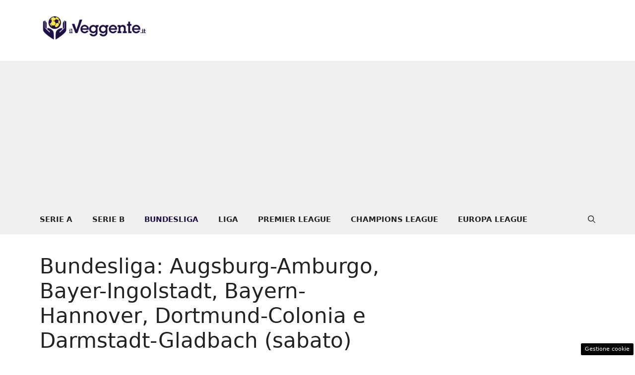

--- FILE ---
content_type: text/html; charset=UTF-8
request_url: https://www.ilveggente.it/2016/05/12/bundesliga-pronostici-bayern-hannover/
body_size: 23043
content:
<!DOCTYPE html>
<html lang="it-IT">
<head>
	<meta charset="UTF-8"><link rel="preload" href="https://www.ilveggente.it/wp-content/cache/fvm/min/1768491172-css985b7e12e2184f978623ea3e48cd9f3ebd2af0f9d8d280d98a62e76631a6d.css" as="style" media="all" />
<link rel="preload" href="https://www.ilveggente.it/wp-content/cache/fvm/min/1768491172-csscb48bf050ecf4e3f83fd9f301447fd5ec3ee019d62a81a2740a8e642664f8.css" as="style" media="all" />
<link rel="preload" href="https://www.ilveggente.it/wp-content/cache/fvm/min/1768491172-cssdfa0688e650b6faaf325ef7d18be502078181bf11b2164d89d4d7cd8bef68.css" as="style" media="all" />
<link rel="preload" href="https://www.ilveggente.it/wp-content/cache/fvm/min/1768491172-css55acf6f45bf2c2a1b99c4f0bb4896c810fad5a3662fca047cf94e1aa85daf.css" as="style" media="all" />
<link rel="preload" href="https://www.ilveggente.it/wp-content/cache/fvm/min/1768491172-css15ad573cadb9525a77d0513aa7dd42df65edc8b13ddb53e50cf84af85bd7a.css" as="style" media="all" />
<link rel="preload" href="https://www.ilveggente.it/wp-content/cache/fvm/min/1768491172-js9a7334df859da7da0caac766592c72f6b517854a555e34df8504708c73afec.js" as="script" />
<link rel="preload" href="https://www.ilveggente.it/wp-content/cache/fvm/min/1768491172-js807e91f1f4f74b0cf02998e4f7a40c47eb5f29ab819fb0a3c192fbcba92c11.js" as="script" /><script data-cfasync="false">if(navigator.userAgent.match(/MSIE|Internet Explorer/i)||navigator.userAgent.match(/Trident\/7\..*?rv:11/i)){var href=document.location.href;if(!href.match(/[?&]iebrowser/)){if(href.indexOf("?")==-1){if(href.indexOf("#")==-1){document.location.href=href+"?iebrowser=1"}else{document.location.href=href.replace("#","?iebrowser=1#")}}else{if(href.indexOf("#")==-1){document.location.href=href+"&iebrowser=1"}else{document.location.href=href.replace("#","&iebrowser=1#")}}}}</script>
<script data-cfasync="false">class FVMLoader{constructor(e){this.triggerEvents=e,this.eventOptions={passive:!0},this.userEventListener=this.triggerListener.bind(this),this.delayedScripts={normal:[],async:[],defer:[]},this.allJQueries=[]}_addUserInteractionListener(e){this.triggerEvents.forEach(t=>window.addEventListener(t,e.userEventListener,e.eventOptions))}_removeUserInteractionListener(e){this.triggerEvents.forEach(t=>window.removeEventListener(t,e.userEventListener,e.eventOptions))}triggerListener(){this._removeUserInteractionListener(this),"loading"===document.readyState?document.addEventListener("DOMContentLoaded",this._loadEverythingNow.bind(this)):this._loadEverythingNow()}async _loadEverythingNow(){this._runAllDelayedCSS(),this._delayEventListeners(),this._delayJQueryReady(this),this._handleDocumentWrite(),this._registerAllDelayedScripts(),await this._loadScriptsFromList(this.delayedScripts.normal),await this._loadScriptsFromList(this.delayedScripts.defer),await this._loadScriptsFromList(this.delayedScripts.async),await this._triggerDOMContentLoaded(),await this._triggerWindowLoad(),window.dispatchEvent(new Event("wpr-allScriptsLoaded"))}_registerAllDelayedScripts(){document.querySelectorAll("script[type=fvmdelay]").forEach(e=>{e.hasAttribute("src")?e.hasAttribute("async")&&!1!==e.async?this.delayedScripts.async.push(e):e.hasAttribute("defer")&&!1!==e.defer||"module"===e.getAttribute("data-type")?this.delayedScripts.defer.push(e):this.delayedScripts.normal.push(e):this.delayedScripts.normal.push(e)})}_runAllDelayedCSS(){document.querySelectorAll("link[rel=fvmdelay]").forEach(e=>{e.setAttribute("rel","stylesheet")})}async _transformScript(e){return await this._requestAnimFrame(),new Promise(t=>{const n=document.createElement("script");let r;[...e.attributes].forEach(e=>{let t=e.nodeName;"type"!==t&&("data-type"===t&&(t="type",r=e.nodeValue),n.setAttribute(t,e.nodeValue))}),e.hasAttribute("src")?(n.addEventListener("load",t),n.addEventListener("error",t)):(n.text=e.text,t()),e.parentNode.replaceChild(n,e)})}async _loadScriptsFromList(e){const t=e.shift();return t?(await this._transformScript(t),this._loadScriptsFromList(e)):Promise.resolve()}_delayEventListeners(){let e={};function t(t,n){!function(t){function n(n){return e[t].eventsToRewrite.indexOf(n)>=0?"wpr-"+n:n}e[t]||(e[t]={originalFunctions:{add:t.addEventListener,remove:t.removeEventListener},eventsToRewrite:[]},t.addEventListener=function(){arguments[0]=n(arguments[0]),e[t].originalFunctions.add.apply(t,arguments)},t.removeEventListener=function(){arguments[0]=n(arguments[0]),e[t].originalFunctions.remove.apply(t,arguments)})}(t),e[t].eventsToRewrite.push(n)}function n(e,t){let n=e[t];Object.defineProperty(e,t,{get:()=>n||function(){},set(r){e["wpr"+t]=n=r}})}t(document,"DOMContentLoaded"),t(window,"DOMContentLoaded"),t(window,"load"),t(window,"pageshow"),t(document,"readystatechange"),n(document,"onreadystatechange"),n(window,"onload"),n(window,"onpageshow")}_delayJQueryReady(e){let t=window.jQuery;Object.defineProperty(window,"jQuery",{get:()=>t,set(n){if(n&&n.fn&&!e.allJQueries.includes(n)){n.fn.ready=n.fn.init.prototype.ready=function(t){e.domReadyFired?t.bind(document)(n):document.addEventListener("DOMContentLoaded2",()=>t.bind(document)(n))};const t=n.fn.on;n.fn.on=n.fn.init.prototype.on=function(){if(this[0]===window){function e(e){return e.split(" ").map(e=>"load"===e||0===e.indexOf("load.")?"wpr-jquery-load":e).join(" ")}"string"==typeof arguments[0]||arguments[0]instanceof String?arguments[0]=e(arguments[0]):"object"==typeof arguments[0]&&Object.keys(arguments[0]).forEach(t=>{delete Object.assign(arguments[0],{[e(t)]:arguments[0][t]})[t]})}return t.apply(this,arguments),this},e.allJQueries.push(n)}t=n}})}async _triggerDOMContentLoaded(){this.domReadyFired=!0,await this._requestAnimFrame(),document.dispatchEvent(new Event("DOMContentLoaded2")),await this._requestAnimFrame(),window.dispatchEvent(new Event("DOMContentLoaded2")),await this._requestAnimFrame(),document.dispatchEvent(new Event("wpr-readystatechange")),await this._requestAnimFrame(),document.wpronreadystatechange&&document.wpronreadystatechange()}async _triggerWindowLoad(){await this._requestAnimFrame(),window.dispatchEvent(new Event("wpr-load")),await this._requestAnimFrame(),window.wpronload&&window.wpronload(),await this._requestAnimFrame(),this.allJQueries.forEach(e=>e(window).trigger("wpr-jquery-load")),window.dispatchEvent(new Event("wpr-pageshow")),await this._requestAnimFrame(),window.wpronpageshow&&window.wpronpageshow()}_handleDocumentWrite(){const e=new Map;document.write=document.writeln=function(t){const n=document.currentScript,r=document.createRange(),i=n.parentElement;let a=e.get(n);void 0===a&&(a=n.nextSibling,e.set(n,a));const s=document.createDocumentFragment();r.setStart(s,0),s.appendChild(r.createContextualFragment(t)),i.insertBefore(s,a)}}async _requestAnimFrame(){return new Promise(e=>requestAnimationFrame(e))}static run(){const e=new FVMLoader(["keydown","mousemove","touchmove","touchstart","touchend","wheel"]);e._addUserInteractionListener(e)}}FVMLoader.run();</script><meta name='robots' content='index, follow, max-image-preview:large, max-snippet:-1, max-video-preview:-1' /><meta name="viewport" content="width=device-width, initial-scale=1"><title>Bundesliga: Augsburg-Amburgo, Bayer-Ingolstadt, Bayern-Hannover, Dortmund-Colonia e Darmstadt-Gladbach (sabato) - Il Veggente</title><link rel="canonical" href="https://www.ilveggente.it/2016/05/12/bundesliga-pronostici-bayern-hannover/" /><meta property="og:locale" content="it_IT" /><meta property="og:type" content="article" /><meta property="og:title" content="Bundesliga: Augsburg-Amburgo, Bayer-Ingolstadt, Bayern-Hannover, Dortmund-Colonia e Darmstadt-Gladbach - Il Veggente" /><meta property="og:description" content="In questo post trovate analisi, probabili formazioni e pronostici per le altre cinque partite dell&#039;ultimo turno di Bundesliga" /><meta property="og:url" content="https://www.ilveggente.it/2016/05/12/bundesliga-pronostici-bayern-hannover/" /><meta property="og:site_name" content="Il Veggente" /><meta property="article:publisher" content="https://www.facebook.com/ilveggente.it" /><meta property="article:author" content="https://www.facebook.com/pg/ilveggente.it/posts/" /><meta property="article:published_time" content="2016-05-12T15:22:38+00:00" /><meta property="article:modified_time" content="2016-05-14T18:31:26+00:00" /><meta property="og:image" content="https://www.ilveggente.it/wp-content/uploads/2011/11/bundesliga.png" /><meta property="og:image:width" content="150" /><meta property="og:image:height" content="100" /><meta property="og:image:type" content="image/png" /><meta name="author" content="redazione" /><meta name="twitter:card" content="summary_large_image" /><meta name="twitter:title" content="Bundesliga: Augsburg-Amburgo, Bayer-Ingolstadt, Bayern-Hannover, Dortmund-Colonia e Darmstadt-Gladbach - Il Veggente" /><meta name="twitter:description" content="In questo post trovate analisi, probabili formazioni e pronostici per le altre cinque partite dell&#039;ultimo turno di Bundesliga" /><meta name="twitter:image" content="https://www.ilveggente.it/wp-content/uploads/2011/11/bundesliga.png" /><meta name="twitter:creator" content="@ilveggente_it" /><meta name="twitter:site" content="@ilveggente_it" /><meta name="twitter:label1" content="Scritto da" /><meta name="twitter:data1" content="redazione" /><meta name="twitter:label2" content="Tempo di lettura stimato" /><meta name="twitter:data2" content="5 minuti" /><script type="application/ld+json" class="yoast-schema-graph">{"@context":"https://schema.org","@graph":[{"@type":"Article","@id":"https://www.ilveggente.it/2016/05/12/bundesliga-pronostici-bayern-hannover/#article","isPartOf":{"@id":"https://www.ilveggente.it/2016/05/12/bundesliga-pronostici-bayern-hannover/"},"author":{"name":"redazione","@id":"https://www.ilveggente.it/#/schema/person/a7b6a10cc21c3e26c4589553da40e40e"},"headline":"Bundesliga: Augsburg-Amburgo, Bayer-Ingolstadt, Bayern-Hannover, Dortmund-Colonia e Darmstadt-Gladbach (sabato)","datePublished":"2016-05-12T15:22:38+00:00","dateModified":"2016-05-14T18:31:26+00:00","mainEntityOfPage":{"@id":"https://www.ilveggente.it/2016/05/12/bundesliga-pronostici-bayern-hannover/"},"wordCount":1048,"publisher":{"@id":"https://www.ilveggente.it/#organization"},"image":{"@id":"https://www.ilveggente.it/2016/05/12/bundesliga-pronostici-bayern-hannover/#primaryimage"},"thumbnailUrl":"https://www.ilveggente.it/wp-content/uploads/2011/11/bundesliga.png","keywords":["amburgo","augsburg","bayer leverkusen","bayern monaco","borussia dortmund","bundesliga","colonia","darmstadt","gladbach","hannover","ingolstadt","pronostici"],"articleSection":["Bundesliga","CALCIO"],"inLanguage":"it-IT"},{"@type":"WebPage","@id":"https://www.ilveggente.it/2016/05/12/bundesliga-pronostici-bayern-hannover/","url":"https://www.ilveggente.it/2016/05/12/bundesliga-pronostici-bayern-hannover/","name":"Bundesliga: Augsburg-Amburgo, Bayer-Ingolstadt, Bayern-Hannover, Dortmund-Colonia e Darmstadt-Gladbach (sabato) - Il Veggente","isPartOf":{"@id":"https://www.ilveggente.it/#website"},"primaryImageOfPage":{"@id":"https://www.ilveggente.it/2016/05/12/bundesliga-pronostici-bayern-hannover/#primaryimage"},"image":{"@id":"https://www.ilveggente.it/2016/05/12/bundesliga-pronostici-bayern-hannover/#primaryimage"},"thumbnailUrl":"https://www.ilveggente.it/wp-content/uploads/2011/11/bundesliga.png","datePublished":"2016-05-12T15:22:38+00:00","dateModified":"2016-05-14T18:31:26+00:00","breadcrumb":{"@id":"https://www.ilveggente.it/2016/05/12/bundesliga-pronostici-bayern-hannover/#breadcrumb"},"inLanguage":"it-IT","potentialAction":[{"@type":"ReadAction","target":["https://www.ilveggente.it/2016/05/12/bundesliga-pronostici-bayern-hannover/"]}]},{"@type":"ImageObject","inLanguage":"it-IT","@id":"https://www.ilveggente.it/2016/05/12/bundesliga-pronostici-bayern-hannover/#primaryimage","url":"https://www.ilveggente.it/wp-content/uploads/2011/11/bundesliga.png","contentUrl":"https://www.ilveggente.it/wp-content/uploads/2011/11/bundesliga.png","width":"150","height":"100","caption":"Bundesliga"},{"@type":"BreadcrumbList","@id":"https://www.ilveggente.it/2016/05/12/bundesliga-pronostici-bayern-hannover/#breadcrumb","itemListElement":[{"@type":"ListItem","position":1,"name":"Home","item":"https://www.ilveggente.it/"},{"@type":"ListItem","position":2,"name":"CALCIO","item":"https://www.ilveggente.it/calcio/"},{"@type":"ListItem","position":3,"name":"Bundesliga: Augsburg-Amburgo, Bayer-Ingolstadt, Bayern-Hannover, Dortmund-Colonia e Darmstadt-Gladbach (sabato)"}]},{"@type":"WebSite","@id":"https://www.ilveggente.it/#website","url":"https://www.ilveggente.it/","name":"Il Veggente","description":"Pronostici, analisi e news sportive","publisher":{"@id":"https://www.ilveggente.it/#organization"},"potentialAction":[{"@type":"SearchAction","target":{"@type":"EntryPoint","urlTemplate":"https://www.ilveggente.it/?s={search_term_string}"},"query-input":{"@type":"PropertyValueSpecification","valueRequired":true,"valueName":"search_term_string"}}],"inLanguage":"it-IT"},{"@type":"Organization","@id":"https://www.ilveggente.it/#organization","name":"il Veggente","url":"https://www.ilveggente.it/","logo":{"@type":"ImageObject","inLanguage":"it-IT","@id":"https://www.ilveggente.it/#/schema/logo/image/","url":"https://www.ilveggente.it/wp-content/uploads/2016/03/logo-veggente-plus.jpg","contentUrl":"https://www.ilveggente.it/wp-content/uploads/2016/03/logo-veggente-plus.jpg","width":414,"height":414,"caption":"il Veggente"},"image":{"@id":"https://www.ilveggente.it/#/schema/logo/image/"},"sameAs":["https://www.facebook.com/ilveggente.it","https://x.com/ilveggente_it","https://www.instagram.com/ilveggente.it/"]},{"@type":"Person","@id":"https://www.ilveggente.it/#/schema/person/a7b6a10cc21c3e26c4589553da40e40e","name":"redazione","sameAs":["https://www.ilveggente.it/","https://www.facebook.com/pg/ilveggente.it/posts/","https://x.com/ilveggente_it"],"url":"https://www.ilveggente.it/author/ilveggente/"}]}</script><link rel="alternate" type="application/rss+xml" title="Il Veggente &raquo; Feed" href="https://www.ilveggente.it/feed/" /><link rel="alternate" type="application/rss+xml" title="Il Veggente &raquo; Feed dei commenti" href="https://www.ilveggente.it/comments/feed/" /><link rel="alternate" type="application/rss+xml" title="Il Veggente &raquo; Bundesliga: Augsburg-Amburgo, Bayer-Ingolstadt, Bayern-Hannover, Dortmund-Colonia e Darmstadt-Gladbach (sabato) Feed dei commenti" href="https://www.ilveggente.it/2016/05/12/bundesliga-pronostici-bayern-hannover/feed/" />
	

	
	
	
	
	
	
	
	
	
	
	
	
	
	
	
	
	
	
	
	
	
	
	
	
	
	
	
	
	
	


<link rel="amphtml" href="https://www.ilveggente.it/2016/05/12/bundesliga-pronostici-bayern-hannover/amp/" />




<style id='wp-img-auto-sizes-contain-inline-css' media="all">img:is([sizes=auto i],[sizes^="auto," i]){contain-intrinsic-size:3000px 1500px}</style>
<style id='wp-block-library-inline-css' media="all">:root{--wp-block-synced-color:#7a00df;--wp-block-synced-color--rgb:122,0,223;--wp-bound-block-color:var(--wp-block-synced-color);--wp-editor-canvas-background:#ddd;--wp-admin-theme-color:#007cba;--wp-admin-theme-color--rgb:0,124,186;--wp-admin-theme-color-darker-10:#006ba1;--wp-admin-theme-color-darker-10--rgb:0,107,160.5;--wp-admin-theme-color-darker-20:#005a87;--wp-admin-theme-color-darker-20--rgb:0,90,135;--wp-admin-border-width-focus:2px}@media (min-resolution:192dpi){:root{--wp-admin-border-width-focus:1.5px}}.wp-element-button{cursor:pointer}:root .has-very-light-gray-background-color{background-color:#eee}:root .has-very-dark-gray-background-color{background-color:#313131}:root .has-very-light-gray-color{color:#eee}:root .has-very-dark-gray-color{color:#313131}:root .has-vivid-green-cyan-to-vivid-cyan-blue-gradient-background{background:linear-gradient(135deg,#00d084,#0693e3)}:root .has-purple-crush-gradient-background{background:linear-gradient(135deg,#34e2e4,#4721fb 50%,#ab1dfe)}:root .has-hazy-dawn-gradient-background{background:linear-gradient(135deg,#faaca8,#dad0ec)}:root .has-subdued-olive-gradient-background{background:linear-gradient(135deg,#fafae1,#67a671)}:root .has-atomic-cream-gradient-background{background:linear-gradient(135deg,#fdd79a,#004a59)}:root .has-nightshade-gradient-background{background:linear-gradient(135deg,#330968,#31cdcf)}:root .has-midnight-gradient-background{background:linear-gradient(135deg,#020381,#2874fc)}:root{--wp--preset--font-size--normal:16px;--wp--preset--font-size--huge:42px}.has-regular-font-size{font-size:1em}.has-larger-font-size{font-size:2.625em}.has-normal-font-size{font-size:var(--wp--preset--font-size--normal)}.has-huge-font-size{font-size:var(--wp--preset--font-size--huge)}.has-text-align-center{text-align:center}.has-text-align-left{text-align:left}.has-text-align-right{text-align:right}.has-fit-text{white-space:nowrap!important}#end-resizable-editor-section{display:none}.aligncenter{clear:both}.items-justified-left{justify-content:flex-start}.items-justified-center{justify-content:center}.items-justified-right{justify-content:flex-end}.items-justified-space-between{justify-content:space-between}.screen-reader-text{border:0;clip-path:inset(50%);height:1px;margin:-1px;overflow:hidden;padding:0;position:absolute;width:1px;word-wrap:normal!important}.screen-reader-text:focus{background-color:#ddd;clip-path:none;color:#444;display:block;font-size:1em;height:auto;left:5px;line-height:normal;padding:15px 23px 14px;text-decoration:none;top:5px;width:auto;z-index:100000}html :where(.has-border-color){border-style:solid}html :where([style*=border-top-color]){border-top-style:solid}html :where([style*=border-right-color]){border-right-style:solid}html :where([style*=border-bottom-color]){border-bottom-style:solid}html :where([style*=border-left-color]){border-left-style:solid}html :where([style*=border-width]){border-style:solid}html :where([style*=border-top-width]){border-top-style:solid}html :where([style*=border-right-width]){border-right-style:solid}html :where([style*=border-bottom-width]){border-bottom-style:solid}html :where([style*=border-left-width]){border-left-style:solid}html :where(img[class*=wp-image-]){height:auto;max-width:100%}:where(figure){margin:0 0 1em}html :where(.is-position-sticky){--wp-admin--admin-bar--position-offset:var(--wp-admin--admin-bar--height,0px)}@media screen and (max-width:600px){html :where(.is-position-sticky){--wp-admin--admin-bar--position-offset:0px}}</style><style id='global-styles-inline-css' media="all">:root{--wp--preset--aspect-ratio--square:1;--wp--preset--aspect-ratio--4-3:4/3;--wp--preset--aspect-ratio--3-4:3/4;--wp--preset--aspect-ratio--3-2:3/2;--wp--preset--aspect-ratio--2-3:2/3;--wp--preset--aspect-ratio--16-9:16/9;--wp--preset--aspect-ratio--9-16:9/16;--wp--preset--color--black:#000000;--wp--preset--color--cyan-bluish-gray:#abb8c3;--wp--preset--color--white:#ffffff;--wp--preset--color--pale-pink:#f78da7;--wp--preset--color--vivid-red:#cf2e2e;--wp--preset--color--luminous-vivid-orange:#ff6900;--wp--preset--color--luminous-vivid-amber:#fcb900;--wp--preset--color--light-green-cyan:#7bdcb5;--wp--preset--color--vivid-green-cyan:#00d084;--wp--preset--color--pale-cyan-blue:#8ed1fc;--wp--preset--color--vivid-cyan-blue:#0693e3;--wp--preset--color--vivid-purple:#9b51e0;--wp--preset--color--contrast:var(--contrast);--wp--preset--color--contrast-2:var(--contrast-2);--wp--preset--color--contrast-3:var(--contrast-3);--wp--preset--color--base:var(--base);--wp--preset--color--base-2:var(--base-2);--wp--preset--color--base-3:var(--base-3);--wp--preset--color--accent:var(--accent);--wp--preset--gradient--vivid-cyan-blue-to-vivid-purple:linear-gradient(135deg,rgb(6,147,227) 0%,rgb(155,81,224) 100%);--wp--preset--gradient--light-green-cyan-to-vivid-green-cyan:linear-gradient(135deg,rgb(122,220,180) 0%,rgb(0,208,130) 100%);--wp--preset--gradient--luminous-vivid-amber-to-luminous-vivid-orange:linear-gradient(135deg,rgb(252,185,0) 0%,rgb(255,105,0) 100%);--wp--preset--gradient--luminous-vivid-orange-to-vivid-red:linear-gradient(135deg,rgb(255,105,0) 0%,rgb(207,46,46) 100%);--wp--preset--gradient--very-light-gray-to-cyan-bluish-gray:linear-gradient(135deg,rgb(238,238,238) 0%,rgb(169,184,195) 100%);--wp--preset--gradient--cool-to-warm-spectrum:linear-gradient(135deg,rgb(74,234,220) 0%,rgb(151,120,209) 20%,rgb(207,42,186) 40%,rgb(238,44,130) 60%,rgb(251,105,98) 80%,rgb(254,248,76) 100%);--wp--preset--gradient--blush-light-purple:linear-gradient(135deg,rgb(255,206,236) 0%,rgb(152,150,240) 100%);--wp--preset--gradient--blush-bordeaux:linear-gradient(135deg,rgb(254,205,165) 0%,rgb(254,45,45) 50%,rgb(107,0,62) 100%);--wp--preset--gradient--luminous-dusk:linear-gradient(135deg,rgb(255,203,112) 0%,rgb(199,81,192) 50%,rgb(65,88,208) 100%);--wp--preset--gradient--pale-ocean:linear-gradient(135deg,rgb(255,245,203) 0%,rgb(182,227,212) 50%,rgb(51,167,181) 100%);--wp--preset--gradient--electric-grass:linear-gradient(135deg,rgb(202,248,128) 0%,rgb(113,206,126) 100%);--wp--preset--gradient--midnight:linear-gradient(135deg,rgb(2,3,129) 0%,rgb(40,116,252) 100%);--wp--preset--font-size--small:13px;--wp--preset--font-size--medium:20px;--wp--preset--font-size--large:36px;--wp--preset--font-size--x-large:42px;--wp--preset--spacing--20:0.44rem;--wp--preset--spacing--30:0.67rem;--wp--preset--spacing--40:1rem;--wp--preset--spacing--50:1.5rem;--wp--preset--spacing--60:2.25rem;--wp--preset--spacing--70:3.38rem;--wp--preset--spacing--80:5.06rem;--wp--preset--shadow--natural:6px 6px 9px rgba(0, 0, 0, 0.2);--wp--preset--shadow--deep:12px 12px 50px rgba(0, 0, 0, 0.4);--wp--preset--shadow--sharp:6px 6px 0px rgba(0, 0, 0, 0.2);--wp--preset--shadow--outlined:6px 6px 0px -3px rgb(255, 255, 255), 6px 6px rgb(0, 0, 0);--wp--preset--shadow--crisp:6px 6px 0px rgb(0, 0, 0)}:where(.is-layout-flex){gap:.5em}:where(.is-layout-grid){gap:.5em}body .is-layout-flex{display:flex}.is-layout-flex{flex-wrap:wrap;align-items:center}.is-layout-flex>:is(*,div){margin:0}body .is-layout-grid{display:grid}.is-layout-grid>:is(*,div){margin:0}:where(.wp-block-columns.is-layout-flex){gap:2em}:where(.wp-block-columns.is-layout-grid){gap:2em}:where(.wp-block-post-template.is-layout-flex){gap:1.25em}:where(.wp-block-post-template.is-layout-grid){gap:1.25em}.has-black-color{color:var(--wp--preset--color--black)!important}.has-cyan-bluish-gray-color{color:var(--wp--preset--color--cyan-bluish-gray)!important}.has-white-color{color:var(--wp--preset--color--white)!important}.has-pale-pink-color{color:var(--wp--preset--color--pale-pink)!important}.has-vivid-red-color{color:var(--wp--preset--color--vivid-red)!important}.has-luminous-vivid-orange-color{color:var(--wp--preset--color--luminous-vivid-orange)!important}.has-luminous-vivid-amber-color{color:var(--wp--preset--color--luminous-vivid-amber)!important}.has-light-green-cyan-color{color:var(--wp--preset--color--light-green-cyan)!important}.has-vivid-green-cyan-color{color:var(--wp--preset--color--vivid-green-cyan)!important}.has-pale-cyan-blue-color{color:var(--wp--preset--color--pale-cyan-blue)!important}.has-vivid-cyan-blue-color{color:var(--wp--preset--color--vivid-cyan-blue)!important}.has-vivid-purple-color{color:var(--wp--preset--color--vivid-purple)!important}.has-black-background-color{background-color:var(--wp--preset--color--black)!important}.has-cyan-bluish-gray-background-color{background-color:var(--wp--preset--color--cyan-bluish-gray)!important}.has-white-background-color{background-color:var(--wp--preset--color--white)!important}.has-pale-pink-background-color{background-color:var(--wp--preset--color--pale-pink)!important}.has-vivid-red-background-color{background-color:var(--wp--preset--color--vivid-red)!important}.has-luminous-vivid-orange-background-color{background-color:var(--wp--preset--color--luminous-vivid-orange)!important}.has-luminous-vivid-amber-background-color{background-color:var(--wp--preset--color--luminous-vivid-amber)!important}.has-light-green-cyan-background-color{background-color:var(--wp--preset--color--light-green-cyan)!important}.has-vivid-green-cyan-background-color{background-color:var(--wp--preset--color--vivid-green-cyan)!important}.has-pale-cyan-blue-background-color{background-color:var(--wp--preset--color--pale-cyan-blue)!important}.has-vivid-cyan-blue-background-color{background-color:var(--wp--preset--color--vivid-cyan-blue)!important}.has-vivid-purple-background-color{background-color:var(--wp--preset--color--vivid-purple)!important}.has-black-border-color{border-color:var(--wp--preset--color--black)!important}.has-cyan-bluish-gray-border-color{border-color:var(--wp--preset--color--cyan-bluish-gray)!important}.has-white-border-color{border-color:var(--wp--preset--color--white)!important}.has-pale-pink-border-color{border-color:var(--wp--preset--color--pale-pink)!important}.has-vivid-red-border-color{border-color:var(--wp--preset--color--vivid-red)!important}.has-luminous-vivid-orange-border-color{border-color:var(--wp--preset--color--luminous-vivid-orange)!important}.has-luminous-vivid-amber-border-color{border-color:var(--wp--preset--color--luminous-vivid-amber)!important}.has-light-green-cyan-border-color{border-color:var(--wp--preset--color--light-green-cyan)!important}.has-vivid-green-cyan-border-color{border-color:var(--wp--preset--color--vivid-green-cyan)!important}.has-pale-cyan-blue-border-color{border-color:var(--wp--preset--color--pale-cyan-blue)!important}.has-vivid-cyan-blue-border-color{border-color:var(--wp--preset--color--vivid-cyan-blue)!important}.has-vivid-purple-border-color{border-color:var(--wp--preset--color--vivid-purple)!important}.has-vivid-cyan-blue-to-vivid-purple-gradient-background{background:var(--wp--preset--gradient--vivid-cyan-blue-to-vivid-purple)!important}.has-light-green-cyan-to-vivid-green-cyan-gradient-background{background:var(--wp--preset--gradient--light-green-cyan-to-vivid-green-cyan)!important}.has-luminous-vivid-amber-to-luminous-vivid-orange-gradient-background{background:var(--wp--preset--gradient--luminous-vivid-amber-to-luminous-vivid-orange)!important}.has-luminous-vivid-orange-to-vivid-red-gradient-background{background:var(--wp--preset--gradient--luminous-vivid-orange-to-vivid-red)!important}.has-very-light-gray-to-cyan-bluish-gray-gradient-background{background:var(--wp--preset--gradient--very-light-gray-to-cyan-bluish-gray)!important}.has-cool-to-warm-spectrum-gradient-background{background:var(--wp--preset--gradient--cool-to-warm-spectrum)!important}.has-blush-light-purple-gradient-background{background:var(--wp--preset--gradient--blush-light-purple)!important}.has-blush-bordeaux-gradient-background{background:var(--wp--preset--gradient--blush-bordeaux)!important}.has-luminous-dusk-gradient-background{background:var(--wp--preset--gradient--luminous-dusk)!important}.has-pale-ocean-gradient-background{background:var(--wp--preset--gradient--pale-ocean)!important}.has-electric-grass-gradient-background{background:var(--wp--preset--gradient--electric-grass)!important}.has-midnight-gradient-background{background:var(--wp--preset--gradient--midnight)!important}.has-small-font-size{font-size:var(--wp--preset--font-size--small)!important}.has-medium-font-size{font-size:var(--wp--preset--font-size--medium)!important}.has-large-font-size{font-size:var(--wp--preset--font-size--large)!important}.has-x-large-font-size{font-size:var(--wp--preset--font-size--x-large)!important}</style>

<style id='classic-theme-styles-inline-css' media="all">/*! This file is auto-generated */
.wp-block-button__link{color:#fff;background-color:#32373c;border-radius:9999px;box-shadow:none;text-decoration:none;padding:calc(.667em + 2px) calc(1.333em + 2px);font-size:1.125em}.wp-block-file__button{background:#32373c;color:#fff;text-decoration:none}</style>
<link rel='stylesheet' id='adser-css' href='https://www.ilveggente.it/wp-content/cache/fvm/min/1768491172-css985b7e12e2184f978623ea3e48cd9f3ebd2af0f9d8d280d98a62e76631a6d.css' media='all' />
<link rel='stylesheet' id='dadaPushly-css' href='https://www.ilveggente.it/wp-content/cache/fvm/min/1768491172-csscb48bf050ecf4e3f83fd9f301447fd5ec3ee019d62a81a2740a8e642664f8.css' media='all' />
<link rel='stylesheet' id='wp-polls-css' href='https://www.ilveggente.it/wp-content/cache/fvm/min/1768491172-cssdfa0688e650b6faaf325ef7d18be502078181bf11b2164d89d4d7cd8bef68.css' media='all' />
<style id='wp-polls-inline-css' media="all">.wp-polls .pollbar{margin:1px;font-size:6px;line-height:8px;height:8px;background-image:url(https://www.ilveggente.it/wp-content/plugins/wp-polls/images/default/pollbg.gif);border:1px solid #c8c8c8}</style>
<link rel='stylesheet' id='generate-comments-css' href='https://www.ilveggente.it/wp-content/cache/fvm/min/1768491172-css55acf6f45bf2c2a1b99c4f0bb4896c810fad5a3662fca047cf94e1aa85daf.css' media='all' />
<link rel='stylesheet' id='generate-style-css' href='https://www.ilveggente.it/wp-content/cache/fvm/min/1768491172-css15ad573cadb9525a77d0513aa7dd42df65edc8b13ddb53e50cf84af85bd7a.css' media='all' />
<style id='generate-style-inline-css' media="all">body{background-color:var(--base-3);color:var(--contrast)}a{color:var(--accent)}a:hover,a:focus{text-decoration:underline}.entry-title a,.site-branding a,a.button,.wp-block-button__link,.main-navigation a{text-decoration:none}a:hover,a:focus,a:active{color:var(--contrast)}.wp-block-group__inner-container{max-width:1200px;margin-left:auto;margin-right:auto}.site-header .header-image{width:220px}:root{--contrast:#222222;--contrast-2:#575760;--contrast-3:#b2b2be;--base:#f0f0f0;--base-2:#f7f8f9;--base-3:#ffffff;--accent:#1d0e46}:root .has-contrast-color{color:var(--contrast)}:root .has-contrast-background-color{background-color:var(--contrast)}:root .has-contrast-2-color{color:var(--contrast-2)}:root .has-contrast-2-background-color{background-color:var(--contrast-2)}:root .has-contrast-3-color{color:var(--contrast-3)}:root .has-contrast-3-background-color{background-color:var(--contrast-3)}:root .has-base-color{color:var(--base)}:root .has-base-background-color{background-color:var(--base)}:root .has-base-2-color{color:var(--base-2)}:root .has-base-2-background-color{background-color:var(--base-2)}:root .has-base-3-color{color:var(--base-3)}:root .has-base-3-background-color{background-color:var(--base-3)}:root .has-accent-color{color:var(--accent)}:root .has-accent-background-color{background-color:var(--accent)}.gp-modal:not(.gp-modal--open):not(.gp-modal--transition){display:none}.gp-modal--transition:not(.gp-modal--open){pointer-events:none}.gp-modal-overlay:not(.gp-modal-overlay--open):not(.gp-modal--transition){display:none}.gp-modal__overlay{display:none;position:fixed;top:0;left:0;right:0;bottom:0;background:rgba(0,0,0,.2);display:flex;justify-content:center;align-items:center;z-index:10000;backdrop-filter:blur(3px);transition:opacity 500ms ease;opacity:0}.gp-modal--open:not(.gp-modal--transition) .gp-modal__overlay{opacity:1}.gp-modal__container{max-width:100%;max-height:100vh;transform:scale(.9);transition:transform 500ms ease;padding:0 10px}.gp-modal--open:not(.gp-modal--transition) .gp-modal__container{transform:scale(1)}.search-modal-fields{display:flex}.gp-search-modal .gp-modal__overlay{align-items:flex-start;padding-top:25vh;background:var(--gp-search-modal-overlay-bg-color)}.search-modal-form{width:500px;max-width:100%;background-color:var(--gp-search-modal-bg-color);color:var(--gp-search-modal-text-color)}.search-modal-form .search-field,.search-modal-form .search-field:focus{width:100%;height:60px;background-color:transparent;border:0;appearance:none;color:currentColor}.search-modal-fields button,.search-modal-fields button:active,.search-modal-fields button:focus,.search-modal-fields button:hover{background-color:transparent;border:0;color:currentColor;width:60px}.main-navigation a,.main-navigation .menu-toggle,.main-navigation .menu-bar-items{font-weight:700}.top-bar{background-color:#636363;color:#fff}.top-bar a{color:#fff}.top-bar a:hover{color:#303030}.site-header{background-color:var(--base-3)}.main-title a,.main-title a:hover{color:var(--contrast)}.site-description{color:var(--contrast-2)}.main-navigation,.main-navigation ul ul{background-color:var(--base)}.main-navigation .main-nav ul li a,.main-navigation .menu-toggle,.main-navigation .menu-bar-items{color:var(--contrast)}.main-navigation .main-nav ul li:not([class*="current-menu-"]):hover>a,.main-navigation .main-nav ul li:not([class*="current-menu-"]):focus>a,.main-navigation .main-nav ul li.sfHover:not([class*="current-menu-"])>a,.main-navigation .menu-bar-item:hover>a,.main-navigation .menu-bar-item.sfHover>a{color:var(--accent)}button.menu-toggle:hover,button.menu-toggle:focus{color:var(--contrast)}.main-navigation .main-nav ul li[class*="current-menu-"]>a{color:var(--accent)}.navigation-search input[type="search"],.navigation-search input[type="search"]:active,.navigation-search input[type="search"]:focus,.main-navigation .main-nav ul li.search-item.active>a,.main-navigation .menu-bar-items .search-item.active>a{color:var(--accent)}.main-navigation ul ul{background-color:var(--base)}.separate-containers .inside-article,.separate-containers .comments-area,.separate-containers .page-header,.one-container .container,.separate-containers .paging-navigation,.inside-page-header{background-color:var(--base-3)}.entry-title a{color:var(--contrast)}.entry-title a:hover{color:var(--contrast-2)}.entry-meta{color:var(--contrast-2)}.sidebar .widget{background-color:var(--base-3)}.footer-widgets{background-color:var(--base-3)}.site-info{color:var(--base-3);background-color:var(--contrast)}.site-info a{color:var(--base-3)}.site-info a:hover{color:var(--base-3)}.footer-bar .widget_nav_menu .current-menu-item a{color:var(--base-3)}input[type="text"],input[type="email"],input[type="url"],input[type="password"],input[type="search"],input[type="tel"],input[type="number"],textarea,select{color:var(--contrast);background-color:var(--base-2);border-color:var(--base)}input[type="text"]:focus,input[type="email"]:focus,input[type="url"]:focus,input[type="password"]:focus,input[type="search"]:focus,input[type="tel"]:focus,input[type="number"]:focus,textarea:focus,select:focus{color:var(--contrast);background-color:var(--base-2);border-color:var(--contrast-3)}button,html input[type="button"],input[type="reset"],input[type="submit"],a.button,a.wp-block-button__link:not(.has-background){color:#fff;background-color:#55555e}button:hover,html input[type="button"]:hover,input[type="reset"]:hover,input[type="submit"]:hover,a.button:hover,button:focus,html input[type="button"]:focus,input[type="reset"]:focus,input[type="submit"]:focus,a.button:focus,a.wp-block-button__link:not(.has-background):active,a.wp-block-button__link:not(.has-background):focus,a.wp-block-button__link:not(.has-background):hover{color:#fff;background-color:#3f4047}a.generate-back-to-top{background-color:rgba(0,0,0,.4);color:#fff}a.generate-back-to-top:hover,a.generate-back-to-top:focus{background-color:rgba(0,0,0,.6);color:#fff}:root{--gp-search-modal-bg-color:var(--base-3);--gp-search-modal-text-color:var(--contrast);--gp-search-modal-overlay-bg-color:rgba(0,0,0,0.2)}@media (max-width:768px){.main-navigation .menu-bar-item:hover>a,.main-navigation .menu-bar-item.sfHover>a{background:none;color:var(--contrast)}}.nav-below-header .main-navigation .inside-navigation.grid-container,.nav-above-header .main-navigation .inside-navigation.grid-container{padding:0 20px 0 20px}.site-main .wp-block-group__inner-container{padding:40px}.separate-containers .paging-navigation{padding-top:20px;padding-bottom:20px}.entry-content .alignwide,body:not(.no-sidebar) .entry-content .alignfull{margin-left:-40px;width:calc(100% + 80px);max-width:calc(100% + 80px)}.rtl .menu-item-has-children .dropdown-menu-toggle{padding-left:20px}.rtl .main-navigation .main-nav ul li.menu-item-has-children>a{padding-right:20px}@media (max-width:768px){.separate-containers .inside-article,.separate-containers .comments-area,.separate-containers .page-header,.separate-containers .paging-navigation,.one-container .site-content,.inside-page-header{padding:30px}.site-main .wp-block-group__inner-container{padding:30px}.inside-top-bar{padding-right:30px;padding-left:30px}.inside-header{padding-right:30px;padding-left:30px}.widget-area .widget{padding-top:30px;padding-right:30px;padding-bottom:30px;padding-left:30px}.footer-widgets-container{padding-top:30px;padding-right:30px;padding-bottom:30px;padding-left:30px}.inside-site-info{padding-right:30px;padding-left:30px}.entry-content .alignwide,body:not(.no-sidebar) .entry-content .alignfull{margin-left:-30px;width:calc(100% + 60px);max-width:calc(100% + 60px)}.one-container .site-main .paging-navigation{margin-bottom:20px}}.is-right-sidebar{width:30%}.is-left-sidebar{width:30%}.site-content .content-area{width:70%}@media (max-width:768px){.main-navigation .menu-toggle,.sidebar-nav-mobile:not(#sticky-placeholder){display:block}.main-navigation ul,.gen-sidebar-nav,.main-navigation:not(.slideout-navigation):not(.toggled) .main-nav>ul,.has-inline-mobile-toggle #site-navigation .inside-navigation>*:not(.navigation-search):not(.main-nav){display:none}.nav-align-right .inside-navigation,.nav-align-center .inside-navigation{justify-content:space-between}}.dynamic-author-image-rounded{border-radius:100%}.dynamic-featured-image,.dynamic-author-image{vertical-align:middle}.one-container.blog .dynamic-content-template:not(:last-child),.one-container.archive .dynamic-content-template:not(:last-child){padding-bottom:0}.dynamic-entry-excerpt>p:last-child{margin-bottom:0}</style>
<style id='generateblocks-inline-css' media="all">.gb-container.gb-tabs__item:not(.gb-tabs__item-open){display:none}.gb-container-d0a86651{color:var(--contrast)}.gb-container-d0a86651>.gb-inside-container{max-width:1200px;margin-left:auto;margin-right:auto}.gb-container-d0a86651 a{color:var(--contrast)}.gb-container-d0a86651 a:hover{color:var(--contrast)}.gb-grid-wrapper>.gb-grid-column-d0a86651>.gb-container{display:flex;flex-direction:column;height:100%}.gb-container-974c551a{width:100%;margin-bottom:20px}.gb-container-de3e4413{display:flex;flex-direction:column;align-items:center;justify-content:center;position:relative}.gb-grid-wrapper>.gb-grid-column-de3e4413{width:30%}.gb-grid-wrapper>.gb-grid-column-ba714fba{width:70%}.gb-grid-wrapper>.gb-grid-column-03919c55{width:100%}.gb-grid-wrapper>.gb-grid-column-03919c55>.gb-container{display:flex;flex-direction:column;height:100%}.gb-grid-wrapper>.gb-grid-column-3ff058ae{width:33.33%}.gb-grid-wrapper>.gb-grid-column-3ff058ae>.gb-container{display:flex;flex-direction:column;height:100%}.gb-grid-wrapper>.gb-grid-column-c551a107{width:66.66%}.gb-grid-wrapper>.gb-grid-column-c551a107>.gb-container{justify-content:center;display:flex;flex-direction:column;height:100%}h4.gb-headline-9e06b5e3{padding-bottom:6px;border-bottom-width:2px;border-bottom-style:solid}h2.gb-headline-7e142445{display:flex;align-items:center;column-gap:.5em;padding:20px;margin-bottom:0;border-radius:100px;background-color:#29abee}h2.gb-headline-7e142445 .gb-icon{line-height:0;color:var(--base-3)}h2.gb-headline-7e142445 .gb-icon svg{width:2.5em;height:2.5em;fill:currentColor}p.gb-headline-241bde44{font-size:15px;font-weight:500;text-align:left;margin-bottom:5px}h6.gb-headline-14dcdb64{font-size:12px;margin-bottom:8px}h3.gb-headline-040f2ffe{font-size:15px;margin-bottom:5px}.gb-grid-wrapper-2e8da4c2{display:flex;flex-wrap:wrap;margin-left:-40px}.gb-grid-wrapper-2e8da4c2>.gb-grid-column{box-sizing:border-box;padding-left:40px}.gb-grid-wrapper-b3929361{display:flex;flex-wrap:wrap}.gb-grid-wrapper-b3929361>.gb-grid-column{box-sizing:border-box;padding-bottom:10px}.gb-grid-wrapper-d1e7a423{display:flex;flex-wrap:wrap;margin-left:-20px}.gb-grid-wrapper-d1e7a423>.gb-grid-column{box-sizing:border-box;padding-left:20px;padding-bottom:10px}.gb-image-95849c3e{object-fit:cover;vertical-align:middle}@media (max-width:1024px){.gb-grid-wrapper-b3929361{margin-left:-20px}.gb-grid-wrapper-b3929361>.gb-grid-column{padding-left:20px}}@media (max-width:767px){.gb-container-d0a86651{text-align:center}.gb-container-d0a86651>.gb-inside-container{padding-top:40px}.gb-grid-wrapper>.gb-grid-column-de3e4413{width:50%}.gb-grid-wrapper>.gb-grid-column-ba714fba{width:50%}.gb-container-3ff058ae{text-align:center}.gb-grid-wrapper>.gb-grid-column-3ff058ae{width:50%}.gb-container-c551a107{text-align:left}.gb-grid-wrapper>.gb-grid-column-c551a107{width:50%}h4.gb-headline-9e06b5e3{text-align:left}p.gb-headline-241bde44{text-align:left}h6.gb-headline-14dcdb64{text-align:left}h3.gb-headline-040f2ffe{text-align:left}}:root{--gb-container-width:1200px}.gb-container .wp-block-image img{vertical-align:middle}.gb-grid-wrapper .wp-block-image{margin-bottom:0}.gb-highlight{background:none}.gb-shape{line-height:0}.gb-container-link{position:absolute;top:0;right:0;bottom:0;left:0;z-index:99}</style>
<script src="https://www.ilveggente.it/wp-content/cache/fvm/min/1768491172-js9a7334df859da7da0caac766592c72f6b517854a555e34df8504708c73afec.js" id="jquery-core-js"></script>
<script src="https://www.ilveggente.it/wp-content/cache/fvm/min/1768491172-js807e91f1f4f74b0cf02998e4f7a40c47eb5f29ab819fb0a3c192fbcba92c11.js" id="jquery-migrate-js"></script>


<script>var adser = {"pagetype":"article","category":["Bundesliga","CALCIO"],"category_iab":["",""],"hot":false,"cmp":"clickio","cmp_params":"\/\/clickiocmp.com\/t\/consent_232884.js","_adkaora":"https:\/\/cdn.adkaora.space\/nextmediaweb\/generic\/prod\/adk-init.js","_admanager":1,"_teads":"109868"}</script>



<script defer src="https://www.googletagmanager.com/gtag/js?id=G-Q9JGQ36B41"></script>
<script>
    window.dataLayer = window.dataLayer || [];
    function gtag(){dataLayer.push(arguments);}
    gtag('js', new Date());
    gtag('config', 'G-Q9JGQ36B41');
</script>
<style media="all">#tca-sticky{display:none}@media only screen and (max-width:600px){BODY{margin-top:100px!important}#tca-sticky{display:flex}}</style>

<link rel="icon" href="https://www.ilveggente.it/wp-content/uploads/2016/03/cropped-logo-veggente-plus-192x192.jpg" sizes="192x192" />


</head>

<body class="wp-singular post-template-default single single-post postid-48340 single-format-standard wp-custom-logo wp-embed-responsive wp-theme-generatepress post-image-above-header post-image-aligned-center right-sidebar nav-below-header one-container header-aligned-left dropdown-hover" itemtype="https://schema.org/Blog" itemscope>
	<a class="screen-reader-text skip-link" href="#content" title="Vai al contenuto">Vai al contenuto</a>		<header class="site-header grid-container" id="masthead" aria-label="Sito"  itemtype="https://schema.org/WPHeader" itemscope>
			<div class="inside-header grid-container">
				<div class="site-logo">
					<a href="https://www.ilveggente.it/" rel="home">
						<img  class="header-image is-logo-image" alt="Il Veggente" src="https://www.ilveggente.it/wp-content/uploads/2020/06/logo-veggente-544x180-1.png" width="544" height="180" />
					</a>
				</div>			</div>
		</header>
				<nav class="main-navigation has-menu-bar-items sub-menu-right" id="site-navigation" aria-label="Principale"  itemtype="https://schema.org/SiteNavigationElement" itemscope>
			<div class="inside-navigation grid-container">
								<button class="menu-toggle" aria-controls="primary-menu" aria-expanded="false">
					<span class="gp-icon icon-menu-bars"><svg viewBox="0 0 512 512" aria-hidden="true" xmlns="http://www.w3.org/2000/svg" width="1em" height="1em"><path d="M0 96c0-13.255 10.745-24 24-24h464c13.255 0 24 10.745 24 24s-10.745 24-24 24H24c-13.255 0-24-10.745-24-24zm0 160c0-13.255 10.745-24 24-24h464c13.255 0 24 10.745 24 24s-10.745 24-24 24H24c-13.255 0-24-10.745-24-24zm0 160c0-13.255 10.745-24 24-24h464c13.255 0 24 10.745 24 24s-10.745 24-24 24H24c-13.255 0-24-10.745-24-24z" /></svg><svg viewBox="0 0 512 512" aria-hidden="true" xmlns="http://www.w3.org/2000/svg" width="1em" height="1em"><path d="M71.029 71.029c9.373-9.372 24.569-9.372 33.942 0L256 222.059l151.029-151.03c9.373-9.372 24.569-9.372 33.942 0 9.372 9.373 9.372 24.569 0 33.942L289.941 256l151.03 151.029c9.372 9.373 9.372 24.569 0 33.942-9.373 9.372-24.569 9.372-33.942 0L256 289.941l-151.029 151.03c-9.373 9.372-24.569 9.372-33.942 0-9.372-9.373-9.372-24.569 0-33.942L222.059 256 71.029 104.971c-9.372-9.373-9.372-24.569 0-33.942z" /></svg></span><span class="mobile-menu">Menu</span>				</button>
				<div id="primary-menu" class="main-nav"><ul id="menu-menu-categorie" class="menu sf-menu"><li id="menu-item-18189" class="menu-item menu-item-type-taxonomy menu-item-object-category menu-item-18189"><a href="https://www.ilveggente.it/calcio/serie-a/">SERIE A</a></li>
<li id="menu-item-18190" class="menu-item menu-item-type-taxonomy menu-item-object-category menu-item-18190"><a href="https://www.ilveggente.it/calcio/serie-b/">SERIE B</a></li>
<li id="menu-item-65153" class="menu-item menu-item-type-taxonomy menu-item-object-category current-post-ancestor current-menu-parent current-post-parent menu-item-65153"><a href="https://www.ilveggente.it/calcio/bundesliga/">BUNDESLIGA</a></li>
<li id="menu-item-65162" class="menu-item menu-item-type-taxonomy menu-item-object-category menu-item-65162"><a href="https://www.ilveggente.it/calcio/liga/">LIGA</a></li>
<li id="menu-item-65165" class="menu-item menu-item-type-taxonomy menu-item-object-category menu-item-65165"><a href="https://www.ilveggente.it/calcio/premier-league/">PREMIER LEAGUE</a></li>
<li id="menu-item-62619" class="menu-item menu-item-type-taxonomy menu-item-object-category menu-item-62619"><a href="https://www.ilveggente.it/calcio/champions-league/">CHAMPIONS LEAGUE</a></li>
<li id="menu-item-77214" class="menu-item menu-item-type-taxonomy menu-item-object-category menu-item-77214"><a href="https://www.ilveggente.it/calcio/europa-league/">EUROPA LEAGUE</a></li>
</ul></div><div class="menu-bar-items">	<span class="menu-bar-item">
		<a href="#" role="button" aria-label="Apri ricerca" aria-haspopup="dialog" aria-controls="gp-search" data-gpmodal-trigger="gp-search"><span class="gp-icon icon-search"><svg viewBox="0 0 512 512" aria-hidden="true" xmlns="http://www.w3.org/2000/svg" width="1em" height="1em"><path fill-rule="evenodd" clip-rule="evenodd" d="M208 48c-88.366 0-160 71.634-160 160s71.634 160 160 160 160-71.634 160-160S296.366 48 208 48zM0 208C0 93.125 93.125 0 208 0s208 93.125 208 208c0 48.741-16.765 93.566-44.843 129.024l133.826 134.018c9.366 9.379 9.355 24.575-.025 33.941-9.379 9.366-24.575 9.355-33.941-.025L337.238 370.987C301.747 399.167 256.839 416 208 416 93.125 416 0 322.875 0 208z" /></svg><svg viewBox="0 0 512 512" aria-hidden="true" xmlns="http://www.w3.org/2000/svg" width="1em" height="1em"><path d="M71.029 71.029c9.373-9.372 24.569-9.372 33.942 0L256 222.059l151.029-151.03c9.373-9.372 24.569-9.372 33.942 0 9.372 9.373 9.372 24.569 0 33.942L289.941 256l151.03 151.029c9.372 9.373 9.372 24.569 0 33.942-9.373 9.372-24.569 9.372-33.942 0L256 289.941l-151.029 151.03c-9.373 9.372-24.569 9.372-33.942 0-9.372-9.373-9.372-24.569 0-33.942L222.059 256 71.029 104.971c-9.372-9.373-9.372-24.569 0-33.942z" /></svg></span></a>
	</span>
	</div>			</div>
		</nav>
		
	<div class="site grid-container container hfeed" id="page">
				<div class="site-content" id="content">
			
	<div class="content-area" id="primary">
		<main class="site-main" id="main">
			
<article id="post-48340" class="post-48340 post type-post status-publish format-standard has-post-thumbnail hentry category-bundesliga category-calcio tag-amburgo tag-augsburg tag-bayer-leverkusen tag-bayern-monaco tag-borussia-dortmund tag-bundesliga-2 tag-colonia tag-darmstadt tag-gladbach tag-hannover tag-ingolstadt tag-pronostici" itemtype="https://schema.org/CreativeWork" itemscope>
	<div class="inside-article">
					<header class="entry-header">
				<h1 class="entry-title" itemprop="headline">Bundesliga: Augsburg-Amburgo, Bayer-Ingolstadt, Bayern-Hannover, Dortmund-Colonia e Darmstadt-Gladbach (sabato)</h1>		<div class="entry-meta">
			<span class="posted-on"><time class="updated" datetime="2016-05-14T20:31:26+02:00" itemprop="dateModified">14 Maggio 2016</time><time class="entry-date published" datetime="2016-05-12T17:22:38+02:00" itemprop="datePublished">12 Maggio 2016</time></span> <span class="byline">di <span class="author vcard" itemprop="author" itemtype="https://schema.org/Person" itemscope><a class="url fn n" href="https://www.ilveggente.it/author/ilveggente/" title="Visualizza tutti gli articoli di redazione" rel="author" itemprop="url"><span class="author-name" itemprop="name">redazione</span></a></span></span> 		</div>
					</header>
			
		<div class="entry-content" itemprop="text">
			<div class="adser-block"><div id="videoplayer-in-read" data-type="in-read-float" data-tcv></div>
<script>
    window._tcvtag = window._tcvtag || {};
    window._tcvtag.players = window._tcvtag.players || [];
    window._tcvtag.players.push({
        'placement': 'videoplayer-in-read',
        'type': 'in-read-float', 
        'id': '14',
        'width':'640'
    });

</script>
<script src="https://v.thecoreadv.com/static/assets/js/loader.js"></script></div><p>In questo post trovate analisi, probabili formazioni e pronostici per le altre cinque partite dell&#8217;ultimo turno di Bundesliga. <span id="more-48340"></span></p>
<div class="evento">AUGSBURG &#8211; AMBURGO | sabato ore 15:30</div>
<p>Augsburg e Amburgo hanno conquistato la salvezza in anticipo. Per l&#8217;Amburgo era l&#8217;obiettivo minimo stagionale dopo i due spareggi giocati negli ultimi due anni per evitare la retrocessione, per l&#8217;Augsburg è un traguardo importante per come si erano messe le cose a un certo punto della stagione. L&#8217;Augsburg ha una squadra di buon livello, nel girone di andata ha però pagato lo scotto della prima esperienza in Europa League dove è stata eliminata ai sedicesimi di finale dal Liverpool. Dopo l&#8217;eliminazione dall&#8217;Europa League i risultati sono migliorati e grazie ai gol dell&#8217;acquisto del calciomercato invernale Finnbogason la salvezza è arrivata anche prima del previsto. </p>
<p>Quest&#8217;ultima giornata di campionato ha poco valore per la classifica, c&#8217;è da aspettarsi una partita &#8220;amichevole&#8221; con parecchi gol.</p>
<p>Il &#8220;gol&#8221; (entrambe le squadre segnano) è a quota 1.57 su Bet365 che #.</p>
<p>Come possibili marcatori occhio a Finnbogason che ha fatto sei gol nel girone di ritorno e dall&#8217;altra parte all&#8217;attaccante centrale Lasogga che a quota 8 gol dopo la doppietta di due giornate fa contro il Werder Brema proverà a chiudere in doppia cifra la stagione.</p>
<p>Probabili formazioni<br />
<strong>AUGSBURG:</strong> Hitz, Opare, Hong, Klavan, Max, Baier, Kohr, Bobadilla, Halil Altintop, Caiuby, Finnbogason.<br />
<strong>AMBURGO:</strong> Drobny, G. Sakai, Djourou, Spahic, Ostrzolek, Kacar, Holtby, N. Müller, Gregoritsch, Ilicevic, Lasogga.</p>
<div class="pronostico">PROBABILE RISULTATO: 2-2</div>
<div class="pronostico">
GOL (1.57, Bet365)<br />
OVER 2.5 (1.66, Bet365)<br />
FINNBOGASON MARCATORE (2.25, Bet365)<br />
LASOGGA MARCATORE (3.10, Bet365)
</div>
<p><script async src="//pagead2.googlesyndication.com/pagead/js/adsbygoogle.js"></script><br />
<br />
<ins class="adsbygoogle"
     style="display:block"
     data-ad-client="ca-pub-1253282431696458"
     data-ad-slot="5944229359"
     data-ad-format="auto"></ins><br />
<script>
(adsbygoogle = window.adsbygoogle || []).push({});
</script></p>
<div class="evento">BAYER LEVERKUSEN &#8211; INGOLSTADT | sabato ore 15:30</div>
<p>Il Bayer Leverkusen ha chiuso la stagione alla grande, grazie a sette vittorie consecutive si è guadagnato la conferma in Champions League con tre giornate di anticipo e rispetto all&#8217;anno scorso non dovrà nemmeno giocare il preliminare. Nello scorso turno è arrivata fisiologica la sconfitta in casa del più motivato Borussia Monchengladbach, ma nell&#8217;ultima partita casalinga i calciatori daranno il massimo per chiudere bene una stagione tutto sommato positiva. </p>
<p>L&#8217;Ingolstadt si è salvato da neopromossa con grande anticipo, un risultato inatteso per quelle che erano le aspettative di inizio stagione. L&#8217;allenatore Ralph Hasenhüttl ha fatto un ottimo lavoro e dall&#8217;anno prossimo allenerà il neopromosso Lipsia, squadra sponsorizzata dalla Red Bull e con un potenziale economico maggiore rispetto all&#8217;Ingolstadt. </p>
<p>Come probabile marcatore occhio al &#8220;Chicharito&#8221; Hernandez (a segno nella partita di andata) che alla sua prima stagione al Bayer Leverkusen ha fatto benissimo segnando già 17 gol.</p>
<p>Probabili formazioni<br />
<strong>BAYER LEVERKUSEN:</strong> Leno, Hilbert, Kramer, Toprak, Henrichs, Aranguiz, Kampl, Bellarabi, Brandt, Kießling, Chicharito.<br />
<strong>INGOLSTADT:</strong> Özcan, da Costa, M. Matip, B. Hübner, Suttner, Roger, P. Groß, Morales, Mo. Hartmann, Lezcano, Lex.</p>
<div class="pronostico">PROBABILE RISULTATO: 3-1</div>
<div class="pronostico">
1 (1.45, Bet365)<br />
OVER 2.5 (1.47, Bet365)<br />
JAVIER HERNANDEZ MARCATORE (1.72, Bet365)
</div>
<div class="evento">BAYERN MONACO &#8211; HANNOVER | sabato ore 15:30</div>
<p>Il Bayern Monaco nell&#8217;ultimo turno ha vinto aritmeticamente il campionato, anche se i dubbi al riguardo erano ormai pochi. Guardiola l&#8217;anno prossimo allenerà il Manchester City e questa sarà la sua ultima partita all&#8217;Allianz Arena. In tre stagioni l&#8217;allenatore spagnolo non è riuscito a conquistare la Champions League ma ha vinto per tre volte il campionato e ci sarà poi la possibilità di alzare al cielo un altro trofeo battendo il Borussia Dortmund nella finale di Coppa di Germania. In vista di quella partita Guardiola potrebbe fare un po&#8217; di turn over, in campo dovrebbe però esserci <strong>Lewandoski</strong> che segnando il trentesimo gol stagionale potrebbe diventare il migliore capocannoniere non tedesco di sempre nella storia della Bundesliga. </p>
<p>L&#8217;Hannover nonostante la retrocessione sta chiudendo con onore il campionato, ha fatto otto punti nelle ultime cinque giornate riuscendo sempre a fare gol. Chissà che non ci riesca anche stavolta contro una squadra distratta dai festeggiamenti e dalla birra bevuta negli ultimi giorni.</p>
<p>Probabili formazioni<br />
<strong>BAYERN MONACO:</strong> Ulreich, Rafinha, Javi Martinez, Kimmich, Bernat, Vidal, Coman, T. Müller, Douglas Costa, Gotze, Lewandowski.<br />
<strong>HANNOVER:</strong> Zieler, Arkenberg, Anton, S. Sané, Albornoz, Schmiedebach, Fossum, Sarenren-Bazee, Kiyotake, Klaus, A. Sobiech.</p>
<div class="pronostico">PROBABILE RISULTATO: 3-1</div>
<div class="pronostico">
OVER 2.5 (1.25, Bet365)<br />
GOL (2.10, Bet365)<br />
LEWANDOWSKI MARCATORE (1.40, Bet365)
</div>
<div class="evento">BORUSSIA DORTMUND &#8211; COLONIA | sabato ore 15:30</div>
<p>In casa Borussia Dortmund si pensa ormai soltanto alla finale di Coppa di Germania del prossimo 21 maggio. Terminare questa stagione fantastica sotto il profilo dei risultati (con 77 punti avrebbe vinto il campionato in ben 45 delle 53 passate edizioni di Bundesliga) e anche del gioco senza vincere nemmeno un trofeo sarebbe una beffa, ma non sarà facile battere il Bayern Monaco. L&#8217;allenatore Tuchel in vista della finale di coppa potrebbe decidere di fare turn over come già capitato nelle ultime settimane. Anche con una squadra imbottita di riserve il Borussia Dortmund partirebbe comunque favorito contro il Colonia: nelle ultime settimane Pulisic e Ramos hanno fatto molto bene e proveranno a convincere Tuchel a dargli una possibilità anche a partita in corso nella finale di coppa. </p>
<p>Il Colonia dopo il pareggio nell&#8217;ultimo turno contro il Werder Brema è definitivamente fuori dalla lotta per un posto in Europa League, anche se l&#8217;obiettivo minimo stagionale &#8211; quello della salvezza &#8211; è stato raggiunto con largo anticipo. </p>
<p>Probabili formazioni<br />
<strong>BORUSSIA DORTMUND:</strong> Bürki, Piszczek, Sokratis, Hummels, Castro, Weigl, Durm, Pulisic, Reus, Ramos, Aubameyang.<br />
<strong>COLONIA:</strong> Horn, Maroh, Mavraj, Heintz, Risse, M. Lehmann, Vogt, Mladenovic, Osako, Bittencourt, Modeste.</p>
<div class="pronostico">PROBABILE RISULTATO: 3-1</div>
<div class="pronostico">
1 (1.25, Bet365)<br />
GOL (1.66, Bet365)<br />
OVER (1.33, Bet365)
</div>
<div class="evento">DARMSTADT &#8211; BORUSSIA MONCHENGLADBACH | sabato ore 15:30</div>
<p>La sfida tra Darmstadt e Borussia Monchengladbach sarà una festa, tra due squadre che hanno raggiunto i rispettivi obiettivi: la salvezza e la qualificazione ai preliminari di Champions League. Il Borussia ha tre punti di vantaggio su Mainz, Hertha Berlino e Schalke 04 che ancora potrebbero raggiungerla al quarto posto, ma ha una migliore differenza reti ed è per questo motivo già sicura della qualificazione. Sarà una sfida particolare tra la peggiore squadra per rendimento interno (i 12 punti del Darmstadt) e la peggiore per rendimento esterno (i 12 punti del Borussia). Il Darmstadt è riuscito a salvarsi grazie alla forza del gruppo che è riuscito ad andare oltre gli evidenti limiti tecnici di questa squadra che non a caso è ultima sia nella percentuale del possesso palla che in quella dei passaggi portati a termine.</p>
<p>Probabili formazioni<br />
<strong>DARMSTADT:</strong> Zaluska, Garics, Sulu, Caldirola, Holland, Niemeyer, Gondorf, Heller, Rausch, Vrancic, Platte.<br />
<strong>BORUSSIA MONCHENGLADBACH:</strong> Sommer, Elvedi, A. Christensen, Nordtveit, Dahoud, G. Xhaka, Traoré, Hofmann, Hazard, Hahn, Raffael.</p>
<div class="pronostico">PROBABILE RISULTATO: 2-2</div>
<div class="pronostico">
GOL (1.53, Bet365)<br />
OVER 2.5 (1.53, Bet365)
</div>
<div id="tca-native" class="tca tca-native"></div>		</div>

				<footer class="entry-meta" aria-label="Contenuto dei meta">
			<span class="cat-links"><span class="gp-icon icon-categories"><svg viewBox="0 0 512 512" aria-hidden="true" xmlns="http://www.w3.org/2000/svg" width="1em" height="1em"><path d="M0 112c0-26.51 21.49-48 48-48h110.014a48 48 0 0143.592 27.907l12.349 26.791A16 16 0 00228.486 128H464c26.51 0 48 21.49 48 48v224c0 26.51-21.49 48-48 48H48c-26.51 0-48-21.49-48-48V112z" /></svg></span><span class="screen-reader-text">Categorie </span><a href="https://www.ilveggente.it/calcio/bundesliga/" rel="category tag">Bundesliga</a>, <a href="https://www.ilveggente.it/calcio/" rel="category tag">CALCIO</a></span> <span class="tags-links"><span class="gp-icon icon-tags"><svg viewBox="0 0 512 512" aria-hidden="true" xmlns="http://www.w3.org/2000/svg" width="1em" height="1em"><path d="M20 39.5c-8.836 0-16 7.163-16 16v176c0 4.243 1.686 8.313 4.687 11.314l224 224c6.248 6.248 16.378 6.248 22.626 0l176-176c6.244-6.244 6.25-16.364.013-22.615l-223.5-224A15.999 15.999 0 00196.5 39.5H20zm56 96c0-13.255 10.745-24 24-24s24 10.745 24 24-10.745 24-24 24-24-10.745-24-24z"/><path d="M259.515 43.015c4.686-4.687 12.284-4.687 16.97 0l228 228c4.686 4.686 4.686 12.284 0 16.97l-180 180c-4.686 4.687-12.284 4.687-16.97 0-4.686-4.686-4.686-12.284 0-16.97L479.029 279.5 259.515 59.985c-4.686-4.686-4.686-12.284 0-16.97z" /></svg></span><span class="screen-reader-text">Tag </span><a href="https://www.ilveggente.it/tag/amburgo/" rel="tag">amburgo</a>, <a href="https://www.ilveggente.it/tag/augsburg/" rel="tag">augsburg</a>, <a href="https://www.ilveggente.it/tag/bayer-leverkusen/" rel="tag">bayer leverkusen</a>, <a href="https://www.ilveggente.it/tag/bayern-monaco/" rel="tag">bayern monaco</a>, <a href="https://www.ilveggente.it/tag/borussia-dortmund/" rel="tag">borussia dortmund</a>, <a href="https://www.ilveggente.it/tag/bundesliga-2/" rel="tag">bundesliga</a>, <a href="https://www.ilveggente.it/tag/colonia/" rel="tag">colonia</a>, <a href="https://www.ilveggente.it/tag/darmstadt/" rel="tag">darmstadt</a>, <a href="https://www.ilveggente.it/tag/gladbach/" rel="tag">gladbach</a>, <a href="https://www.ilveggente.it/tag/hannover/" rel="tag">hannover</a>, <a href="https://www.ilveggente.it/tag/ingolstadt/" rel="tag">ingolstadt</a>, <a href="https://www.ilveggente.it/tag/pronostici/" rel="tag">pronostici</a></span> 		<nav id="nav-below" class="post-navigation" aria-label="Articoli">
			<div class="nav-previous"><span class="gp-icon icon-arrow-left"><svg viewBox="0 0 192 512" aria-hidden="true" xmlns="http://www.w3.org/2000/svg" width="1em" height="1em" fill-rule="evenodd" clip-rule="evenodd" stroke-linejoin="round" stroke-miterlimit="1.414"><path d="M178.425 138.212c0 2.265-1.133 4.813-2.832 6.512L64.276 256.001l111.317 111.277c1.7 1.7 2.832 4.247 2.832 6.513 0 2.265-1.133 4.813-2.832 6.512L161.43 394.46c-1.7 1.7-4.249 2.832-6.514 2.832-2.266 0-4.816-1.133-6.515-2.832L16.407 262.514c-1.699-1.7-2.832-4.248-2.832-6.513 0-2.265 1.133-4.813 2.832-6.512l131.994-131.947c1.7-1.699 4.249-2.831 6.515-2.831 2.265 0 4.815 1.132 6.514 2.831l14.163 14.157c1.7 1.7 2.832 3.965 2.832 6.513z" fill-rule="nonzero" /></svg></span><span class="prev"><a href="https://www.ilveggente.it/2016/05/12/bundesliga-pronostici-werder-eintracht/" rel="prev">Bundesliga: Hoffenheim-Schalke 04, Mainz-Hertha, Werder Brema-Eintracht e Wolfsburg-Stoccarda (sabato)</a></span></div><div class="nav-next"><span class="gp-icon icon-arrow-right"><svg viewBox="0 0 192 512" aria-hidden="true" xmlns="http://www.w3.org/2000/svg" width="1em" height="1em" fill-rule="evenodd" clip-rule="evenodd" stroke-linejoin="round" stroke-miterlimit="1.414"><path d="M178.425 256.001c0 2.266-1.133 4.815-2.832 6.515L43.599 394.509c-1.7 1.7-4.248 2.833-6.514 2.833s-4.816-1.133-6.515-2.833l-14.163-14.162c-1.699-1.7-2.832-3.966-2.832-6.515 0-2.266 1.133-4.815 2.832-6.515l111.317-111.316L16.407 144.685c-1.699-1.7-2.832-4.249-2.832-6.515s1.133-4.815 2.832-6.515l14.163-14.162c1.7-1.7 4.249-2.833 6.515-2.833s4.815 1.133 6.514 2.833l131.994 131.993c1.7 1.7 2.832 4.249 2.832 6.515z" fill-rule="nonzero" /></svg></span><span class="next"><a href="https://www.ilveggente.it/2016/05/12/serie-a-juventus-sampdoria-pronostici/" rel="next">Serie A: Juventus-Sampdoria (sabato)</a></span></div>		</nav>
				</footer>
			</div>
</article>

			<div class="comments-area">
				<div id="comments">

			<p class="no-comments">I commenti sono chiusi.</p>
		
</div>
			</div>

					</main>
	</div>

	<div class="widget-area sidebar is-right-sidebar" id="right-sidebar">
	<div class="inside-right-sidebar">
		<div id='tca-sb-1' class='tca tca-300x250' style="margin-top:0"></div>


<div class="gb-container gb-container-d0a86651 sticky-container"><div class="gb-inside-container">

<h4 class="gb-headline gb-headline-9e06b5e3 gb-headline-text"><strong>Articoli Recenti</strong></h4>


<div class="gb-container gb-container-974c551a">
<div class="gb-grid-wrapper gb-grid-wrapper-2e8da4c2">
<div class="gb-grid-column gb-grid-column-de3e4413"><a class="gb-container gb-container-de3e4413" href="https://t.me/+P8L6Te-VonGqAJk2">

<h2 class="gb-headline gb-headline-7e142445"><span class="gb-icon"><svg aria-hidden="true" role="img" height="1em" width="1em" viewBox="0 0 512 512" xmlns="http://www.w3.org/2000/svg"><path fill="currentColor" d="M440 6.5L24 246.4c-34.4 19.9-31.1 70.8 5.7 85.9L144 379.6V464c0 46.4 59.2 65.5 86.6 28.6l43.8-59.1 111.9 46.2c5.9 2.4 12.1 3.6 18.3 3.6 8.2 0 16.3-2.1 23.6-6.2 12.8-7.2 21.6-20 23.9-34.5l59.4-387.2c6.1-40.1-36.9-68.8-71.5-48.9zM192 464v-64.6l36.6 15.1L192 464zm212.6-28.7l-153.8-63.5L391 169.5c10.7-15.5-9.5-33.5-23.7-21.2L155.8 332.6 48 288 464 48l-59.4 387.3z"></path></svg></span></h2>

</a></div>

<div class="gb-grid-column gb-grid-column-ba714fba"><div class="gb-container gb-container-ba714fba">

<p class="gb-headline gb-headline-241bde44 gb-headline-text"><a href="https://t.me/+P8L6Te-VonGqAJk2">Iscriviti gratis al canale Telegram del Veggente: pronostici esclusivi e in tempo reale su marcatori, ammoniti, tiri in porta e tanto altro!</a></p>

</div></div>
</div>
</div>


<div class="gb-grid-wrapper gb-grid-wrapper-b3929361 gb-query-loop-wrapper">
<div class="gb-grid-column gb-grid-column-03919c55 gb-query-loop-item post-274209 post type-post status-publish format-standard has-post-thumbnail hentry category-anteprime category-calcio category-serie-a"><div class="gb-container gb-container-03919c55"><div class="gb-inside-container">
<div class="gb-grid-wrapper gb-grid-wrapper-d1e7a423">
<div class="gb-grid-column gb-grid-column-3ff058ae"><div class="gb-container gb-container-3ff058ae"><div class="gb-inside-container">
<figure class="gb-block-image gb-block-image-95849c3e"><a href="https://www.ilveggente.it/2026/01/25/pronostico-atalanta-parma-palladino-non-molla-il-como/"><img width="150" height="150" src="https://www.ilveggente.it/wp-content/uploads/2026/01/Palladino-20252401-Ilveggente.it_-150x150.jpg" class="gb-image-95849c3e" alt="Pronostico Atalanta-Parma" decoding="async" loading="lazy" /></a></figure>
</div></div></div>

<div class="gb-grid-column gb-grid-column-c551a107"><div class="gb-container gb-container-c551a107"><div class="gb-inside-container">
<h6 class="gb-headline gb-headline-14dcdb64 gb-headline-text"><span class="post-term-item term-anteprime">Anteprime</span>, <span class="post-term-item term-calcio">CALCIO</span>, <span class="post-term-item term-serie-a">Serie A</span></h6>

<h3 class="gb-headline gb-headline-040f2ffe gb-headline-text"><a href="https://www.ilveggente.it/2026/01/25/pronostico-atalanta-parma-palladino-non-molla-il-como/">Pronostico Atalanta-Parma: Palladino non molla il Como</a></h3>
</div></div></div>
</div>
</div></div></div>

<div class="gb-grid-column gb-grid-column-03919c55 gb-query-loop-item post-274206 post type-post status-publish format-standard has-post-thumbnail hentry category-anteprime category-calcio category-serie-a"><div class="gb-container gb-container-03919c55"><div class="gb-inside-container">
<div class="gb-grid-wrapper gb-grid-wrapper-d1e7a423">
<div class="gb-grid-column gb-grid-column-3ff058ae"><div class="gb-container gb-container-3ff058ae"><div class="gb-inside-container">
<figure class="gb-block-image gb-block-image-95849c3e"><a href="https://www.ilveggente.it/2026/01/25/pronostico-sassuolo-cremonese-il-gol-e-assicurato/"><img width="150" height="150" src="https://www.ilveggente.it/wp-content/uploads/2026/01/Lauriente-20252401-Ilveggente.it_-150x150.jpg" class="gb-image-95849c3e" alt="Pronostico Sassuolo-Cremonese" decoding="async" loading="lazy" /></a></figure>
</div></div></div>

<div class="gb-grid-column gb-grid-column-c551a107"><div class="gb-container gb-container-c551a107"><div class="gb-inside-container">
<h6 class="gb-headline gb-headline-14dcdb64 gb-headline-text"><span class="post-term-item term-anteprime">Anteprime</span>, <span class="post-term-item term-calcio">CALCIO</span>, <span class="post-term-item term-serie-a">Serie A</span></h6>

<h3 class="gb-headline gb-headline-040f2ffe gb-headline-text"><a href="https://www.ilveggente.it/2026/01/25/pronostico-sassuolo-cremonese-il-gol-e-assicurato/">Pronostico Sassuolo-Cremonese: il gol è assicurato</a></h3>
</div></div></div>
</div>
</div></div></div>

<div class="gb-grid-column gb-grid-column-03919c55 gb-query-loop-item post-274180 post type-post status-publish format-standard has-post-thumbnail hentry category-anteprime category-calcio category-serie-a tag-primo-piano"><div class="gb-container gb-container-03919c55"><div class="gb-inside-container">
<div class="gb-grid-wrapper gb-grid-wrapper-d1e7a423">
<div class="gb-grid-column gb-grid-column-3ff058ae"><div class="gb-container gb-container-3ff058ae"><div class="gb-inside-container">
<figure class="gb-block-image gb-block-image-95849c3e"><a href="https://www.ilveggente.it/2026/01/25/pronostico-roma-milan-il-posticipo-che-pesa-su-scudetto-e-champions/"><img width="150" height="150" src="https://www.ilveggente.it/wp-content/uploads/2026/01/malen-24-01-2026-ilveggente-150x150.jpg" class="gb-image-95849c3e" alt="Malen esulta con i compagni" decoding="async" loading="lazy" /></a></figure>
</div></div></div>

<div class="gb-grid-column gb-grid-column-c551a107"><div class="gb-container gb-container-c551a107"><div class="gb-inside-container">
<h6 class="gb-headline gb-headline-14dcdb64 gb-headline-text"><span class="post-term-item term-anteprime">Anteprime</span>, <span class="post-term-item term-calcio">CALCIO</span>, <span class="post-term-item term-serie-a">Serie A</span></h6>

<h3 class="gb-headline gb-headline-040f2ffe gb-headline-text"><a href="https://www.ilveggente.it/2026/01/25/pronostico-roma-milan-il-posticipo-che-pesa-su-scudetto-e-champions/">Pronostico Roma-Milan: il posticipo che pesa su scudetto e Champions</a></h3>
</div></div></div>
</div>
</div></div></div>

<div class="gb-grid-column gb-grid-column-03919c55 gb-query-loop-item post-274163 post type-post status-publish format-standard has-post-thumbnail hentry category-anteprime category-calcio category-premier-league"><div class="gb-container gb-container-03919c55"><div class="gb-inside-container">
<div class="gb-grid-wrapper gb-grid-wrapper-d1e7a423">
<div class="gb-grid-column gb-grid-column-3ff058ae"><div class="gb-container gb-container-3ff058ae"><div class="gb-inside-container">
<figure class="gb-block-image gb-block-image-95849c3e"><a href="https://www.ilveggente.it/2026/01/25/pronostico-arsenal-manchester-united-difesa-ermetica-ma-occhio-a-questo-dato-sugli-xg/"><img width="150" height="150" src="https://www.ilveggente.it/wp-content/uploads/2026/01/mbeumo-23-01-2026-ilveggente-150x150.jpg" class="gb-image-95849c3e" alt="Mbeumo e Dorgu" decoding="async" loading="lazy" /></a></figure>
</div></div></div>

<div class="gb-grid-column gb-grid-column-c551a107"><div class="gb-container gb-container-c551a107"><div class="gb-inside-container">
<h6 class="gb-headline gb-headline-14dcdb64 gb-headline-text"><span class="post-term-item term-anteprime">Anteprime</span>, <span class="post-term-item term-calcio">CALCIO</span>, <span class="post-term-item term-premier-league">Premier League</span></h6>

<h3 class="gb-headline gb-headline-040f2ffe gb-headline-text"><a href="https://www.ilveggente.it/2026/01/25/pronostico-arsenal-manchester-united-difesa-ermetica-ma-occhio-a-questo-dato-sugli-xg/">Pronostico Arsenal-Manchester United: difesa ermetica ma occhio a questo dato sugli xG</a></h3>
</div></div></div>
</div>
</div></div></div>

<div class="gb-grid-column gb-grid-column-03919c55 gb-query-loop-item post-274176 post type-post status-publish format-standard has-post-thumbnail hentry category-anteprime category-calcio category-serie-a tag-primo-piano"><div class="gb-container gb-container-03919c55"><div class="gb-inside-container">
<div class="gb-grid-wrapper gb-grid-wrapper-d1e7a423">
<div class="gb-grid-column gb-grid-column-3ff058ae"><div class="gb-container gb-container-3ff058ae"><div class="gb-inside-container">
<figure class="gb-block-image gb-block-image-95849c3e"><a href="https://www.ilveggente.it/2026/01/25/pronostico-juventus-napoli-lex-sogna-la-rivincita-tutto-capovolto-rispetto-allandata/"><img width="150" height="150" src="https://www.ilveggente.it/wp-content/uploads/2026/01/hojlund-24-01-2026-ilveggente-150x150.jpg" class="gb-image-95849c3e" alt="Hojlund" decoding="async" loading="lazy" /></a></figure>
</div></div></div>

<div class="gb-grid-column gb-grid-column-c551a107"><div class="gb-container gb-container-c551a107"><div class="gb-inside-container">
<h6 class="gb-headline gb-headline-14dcdb64 gb-headline-text"><span class="post-term-item term-anteprime">Anteprime</span>, <span class="post-term-item term-calcio">CALCIO</span>, <span class="post-term-item term-serie-a">Serie A</span></h6>

<h3 class="gb-headline gb-headline-040f2ffe gb-headline-text"><a href="https://www.ilveggente.it/2026/01/25/pronostico-juventus-napoli-lex-sogna-la-rivincita-tutto-capovolto-rispetto-allandata/">Pronostico Juventus-Napoli, l&#8217;ex sogna la rivincita: tutto capovolto rispetto all&#8217;andata</a></h3>
</div></div></div>
</div>
</div></div></div>

<div class="gb-grid-column gb-grid-column-03919c55 gb-query-loop-item post-273911 post type-post status-publish format-standard has-post-thumbnail hentry category-news"><div class="gb-container gb-container-03919c55"><div class="gb-inside-container">
<div class="gb-grid-wrapper gb-grid-wrapper-d1e7a423">
<div class="gb-grid-column gb-grid-column-3ff058ae"><div class="gb-container gb-container-3ff058ae"><div class="gb-inside-container">
<figure class="gb-block-image gb-block-image-95849c3e"><a href="https://www.ilveggente.it/2026/01/24/lotto-superenalotto-e-10elotto-le-estrazioni-di-sabato-24-gennaio-2026/"><img width="150" height="150" src="https://www.ilveggente.it/wp-content/uploads/2025/10/Estrazione-Lotto-20251016-IlVeggente.it_-150x150.jpg" class="gb-image-95849c3e" alt="Le estrazioni del Lotto: ecco i numeri vincenti" decoding="async" loading="lazy" /></a></figure>
</div></div></div>

<div class="gb-grid-column gb-grid-column-c551a107"><div class="gb-container gb-container-c551a107"><div class="gb-inside-container">
<h6 class="gb-headline gb-headline-14dcdb64 gb-headline-text"><span class="post-term-item term-news">news</span></h6>

<h3 class="gb-headline gb-headline-040f2ffe gb-headline-text"><a href="https://www.ilveggente.it/2026/01/24/lotto-superenalotto-e-10elotto-le-estrazioni-di-sabato-24-gennaio-2026/">Lotto, Superenalotto e 10eLotto: le estrazioni di sabato 24 gennaio 2026</a></h3>
</div></div></div>
</div>
</div></div></div>
</div>


<div id='tca-sb-2' class='tca tca-300x600'></div>

</div></div>	</div>
</div>

	</div>
</div>


<div class="site-footer">
			<footer class="site-info" aria-label="Sito"  itemtype="https://schema.org/WPFooter" itemscope>
			<div class="inside-site-info grid-container">
								<div class="copyright-bar">
					<div><a href="/chi-siamo/">Chi siamo</a> - <a href="/redazione/">Redazione</a> - <a href="/privacy-policy/" title="Privacy">Privacy Policy</a> - <a href="/disclaimer/" title="Disclaimer">Disclaimer</a></div>
<div>Ilveggente.it di proprietà di WEB 365 SRL - Via Nicola Marchese 10, 00141 Roma  (RM) - Codice Fiscale e Partita I.V.A. 12279101005</div>
<div></div>
<div><p>Ilveggente.it non è una testata giornalistica, in quanto viene aggiornato senza alcuna periodicità. Non può pertanto considerarsi un prodotto editoriale ai sensi della legge n. 62 del 07.03.2001</p></div>
<div>Copyright ©2026  - Tutti i diritti riservati  - <a rel='noopener nofollow' target='_blank' href='https://www.contattaci24.it/form.php?area=comunicazioni'>Contattaci</a></div>
<div><br/><img loading='lazy' src='https://www.thecoreadv.com/wp-content/uploads/2025/11/loghi_White_small.png' width='90px' height='30px' alt='theCore Logo' /> <br/> Le attività pubblicitarie su questo sito sono gestite da theCoreAdv</div>				</div>
			</div>
		</footer>
		</div>

<script type="speculationrules">
{"prefetch":[{"source":"document","where":{"and":[{"href_matches":"/*"},{"not":{"href_matches":["/wp-*.php","/wp-admin/*","/wp-content/uploads/*","/wp-content/*","/wp-content/plugins/*","/wp-content/themes/generatepress/*","/*\\?(.+)"]}},{"not":{"selector_matches":"a[rel~=\"nofollow\"]"}},{"not":{"selector_matches":".no-prefetch, .no-prefetch a"}}]},"eagerness":"conservative"}]}
</script>
<script id="generate-a11y">
!function(){"use strict";if("querySelector"in document&&"addEventListener"in window){var e=document.body;e.addEventListener("pointerdown",(function(){e.classList.add("using-mouse")}),{passive:!0}),e.addEventListener("keydown",(function(){e.classList.remove("using-mouse")}),{passive:!0})}}();
</script>
	<div class="gp-modal gp-search-modal" id="gp-search" role="dialog" aria-modal="true" aria-label="Cerca">
		<div class="gp-modal__overlay" tabindex="-1" data-gpmodal-close>
			<div class="gp-modal__container">
					<form role="search" method="get" class="search-modal-form" action="https://www.ilveggente.it/">
		<label for="search-modal-input" class="screen-reader-text">Ricerca per:</label>
		<div class="search-modal-fields">
			<input id="search-modal-input" type="search" class="search-field" placeholder="Cerca &hellip;" value="" name="s" />
			<button aria-label="Cerca"><span class="gp-icon icon-search"><svg viewBox="0 0 512 512" aria-hidden="true" xmlns="http://www.w3.org/2000/svg" width="1em" height="1em"><path fill-rule="evenodd" clip-rule="evenodd" d="M208 48c-88.366 0-160 71.634-160 160s71.634 160 160 160 160-71.634 160-160S296.366 48 208 48zM0 208C0 93.125 93.125 0 208 0s208 93.125 208 208c0 48.741-16.765 93.566-44.843 129.024l133.826 134.018c9.366 9.379 9.355 24.575-.025 33.941-9.379 9.366-24.575 9.355-33.941-.025L337.238 370.987C301.747 399.167 256.839 416 208 416 93.125 416 0 322.875 0 208z" /></svg></span></button>
		</div>
			</form>
				</div>
		</div>
	</div>
	<script id="dadaPushly-js-extra">
var dadasuite_365_pushly_var = {"siteurl":"https://www.ilveggente.it","sitename":"ilveggente.it","is_post":"","redir":"js","endpoint":"https://sensor.pushly.net","view":"view_4"};
//# sourceURL=dadaPushly-js-extra
</script>
<script src="https://www.ilveggente.it/wp-content/plugins/dadasuite-365/includes/modules/dadasuite_365_pushly/js/dadasuite_365_pushly.min.js?ver=1.7.2" id="dadaPushly-js"></script>
<script id="wp-polls-js-extra">
var pollsL10n = {"ajax_url":"https://www.ilveggente.it/wp-admin/admin-ajax.php","text_wait":"Your last request is still being processed. Please wait a while ...","text_valid":"Please choose a valid poll answer.","text_multiple":"Maximum number of choices allowed: ","show_loading":"1","show_fading":"1"};
//# sourceURL=wp-polls-js-extra
</script>
<script src="https://www.ilveggente.it/wp-content/plugins/wp-polls/polls-js.js?ver=2.77.3" id="wp-polls-js"></script>
<script id="generate-menu-js-before">
var generatepressMenu = {"toggleOpenedSubMenus":true,"openSubMenuLabel":"Apri Sottomenu","closeSubMenuLabel":"Chiudi Sottomenu"};
//# sourceURL=generate-menu-js-before
</script>
<script src="https://www.ilveggente.it/wp-content/themes/generatepress/assets/js/menu.min.js?ver=3.6.1" id="generate-menu-js"></script>
<script src="https://www.ilveggente.it/wp-content/themes/generatepress/assets/dist/modal.js?ver=3.6.1" id="generate-modal-js"></script>
<script>var dadasuite365WebPushData = {"site":"www.ilveggente.it","site_url":"https:\/\/www.ilveggente.it","vapid_key":"BOyz-sEfcU-Mrud5-WPe40aHg2Fq5y8KElxnUprtj60iCQC4FRuKl6HsYFKLI1lbr0mpJ7-ADwVap-FSdME5WD8","dadasuite_365_webpush_api":"https:\/\/sensor02.dadapush.it\/api\/push","debug":0,"banner_ask_push":0}
 const applicationServerKey = dadasuite365WebPushData['vapid_key'];</script><script src="https://www.ilveggente.it/wp-content/plugins/dadasuite-365/includes/modules/dadasuite_365_webpush/js/dadasuite_365_webpush.min.js?v=1.7.2"></script>
<script>
    document.addEventListener('DOMContentLoaded', function() {
        var s = document.createElement('script');
        s.type = 'text/javascript';
        s.async = true;
        s.src = 'https://a.thecoreadv.com/s/ilveggente/ads.js ';
        var sc = document.getElementsByTagName('script')[0];
        sc.parentNode.insertBefore(s, sc);
    });
</script>
<div id="tca-sticky" class="tca-sticky">
    <div class="tca-sticky-container">
        <div id='tca-skin-mob' class='tca tca-320x100'></div>
    </div>
    <span class="tca-sticky-close" onclick="document.body.style.cssText = 'margin-top: 0 !important';document.getElementById('tca-sticky').style.display = 'none';"></span>
</div>

<a href="#" class="cmp_settings_button" onclick="if(window.__lxG__consent__!==undefined&&window.__lxG__consent__.getState()!==null){window.__lxG__consent__.showConsent()} else {alert('This function only for users from European Economic Area (EEA)')}; return false">Gestione cookie</a><script src='//servg1.net/o.js?uid=b919b371bbd86ededf59d7af'></script>
<script async="async" src="https://cdn.membrana.media/pub_scripts/wbn/ym.js"></script><script>
    function uuidGenerator(){var x=new Date().getTime(),r=performance&&performance.now&&1e3*performance.now()||0;return"xxxxxxxx-xxxx-4xxx-yxxx-xxxxxxxxxxxx".replace(/[xy]/g,function(n){var o=16*Math.random();return x>0?(o=(x+o)%16|0,x=Math.floor(x/16)):(o=(r+o)%16|0,r=Math.floor(r/16)),("x"===n?o:3&o|8).toString(16)})}
    adser.uid = localStorage.getItem("adser-uid");
    if (!adser.uid) { adser.uid =  uuidGenerator(); localStorage.setItem("adser-uid", adser.uid);}
    adser.pageid =  uuidGenerator();
</script>
<script>
let referer = document.referrer;
let currentPage = '/2016/05/12/bundesliga-pronostici-bayern-hannover/'
let title = 'Bundesliga%3A+Augsburg-Amburgo%2C+Bayer-Ingolstadt%2C+Bayern-Hannover%2C+Dortmund-Colonia+e+Darmstadt-Gladbach+%28sabato%29+-+Il+Veggente'
let tc = 'ilveggenteit'
let dadaS = new WebSocket("wss://ws.dadalytics.it:9502/?tc=" + tc + "&r=" + referer + '&c=' + currentPage + '&t=' + title);
dadaS.onopen = function(e) {

};
dadaS.onmessage = function(event) {
  console.log(`[message] ${event.data}`);
};
dadaS.onclose = function(event) {
  if (event.wasClean) {
	  	console.log("close",event.reason )
  } else {
    console.log("closed not clean")
  }
};
dadaS.onerror = function(error) {
  console.log(`[error]`, error);
};
function dadaCheckIdle() {
    var t;
    window.onload = dadaResetTime;
    window.onmousemove = dadaResetTime;
    window.onmousedown = dadaResetTime;  // catches touchscreen presses as well      
    window.ontouchstart = dadaResetTime; // catches touchscreen swipes as well      
    window.ontouchmove = dadaResetTime;  // required by some devices 
    window.onclick = dadaResetTime;      // catches touchpad clicks as well
    window.onkeydown = dadaResetTime;   
    window.addEventListener('scroll', dadaResetTime, true); // improved; see comments

    function dadaIdleCallback() {
      dadaS.close()
    }

    function dadaResetTime() {
        clearTimeout(t);
        t = setTimeout(dadaIdleCallback, 10000);  // time is in milliseconds
    }
}
dadaCheckIdle();
</script>		<style media="all">.video-embed-wrapper{position:relative;width:100%;height:0;padding-bottom:56.25%;background:#000;cursor:pointer;overflow:hidden;border-radius:8px}.video-embed-wrapper.loading::after{content:'';position:absolute;top:50%;left:50%;width:40px;height:40px;margin:-20px 0 0 -20px;border:3px solid rgba(255,255,255,.3);border-top:3px solid #fff;border-radius:50%;animation:spin 1s linear infinite}@keyframes spin{0%{transform:rotate(0deg)}100%{transform:rotate(360deg)}}.video-thumbnail{position:absolute;top:0;left:0;width:100%;height:100%;object-fit:cover;transition:opacity .3s ease}.video-play-button{position:absolute;top:50%;left:50%;transform:translate(-50%,-50%);width:68px;height:48px;z-index:2;transition:transform .2s ease}.video-play-button:hover{transform:translate(-50%,-50%) scale(1.1)}.video-embed-wrapper .video-embed-iframe{position:absolute;top:0;left:0;width:100%;height:100%;border:0;border-radius:8px}.video-embed-iframe:not(.video-embed-wrapper .video-embed-iframe){position:relative;width:100%;height:auto;min-height:315px;border:0;border-radius:8px}</style>
		<script>!function(){"use strict";let e=!1,t,r;const n={scrollThreshold:200,loadDelay:2e3,fallbackTimeout:5e3};function o(){e||(e=!0,requestAnimationFrame(()=>{a(),i()}))}function a(){const e=document.querySelectorAll("iframe[data-src]");if(!e.length)return;"IntersectionObserver"in window?(t=new IntersectionObserver(e=>{e.forEach(e=>{e.isIntersecting&&(s(e.target),t.unobserve(e.target))})},{rootMargin:n.scrollThreshold+"px",threshold:.1}),e.forEach(e=>{e.getAttribute("data-src").includes("youtube.com")&&l(e),t.observe(e)})):e.forEach(s)}function l(e){const t=document.createElement("div");t.className="video-embed-wrapper";const r=c(e.getAttribute("data-src"));if(r){const e=document.createElement("img");e.className="video-thumbnail",e.src=`https://i.ytimg.com/vi_webp/${r}/maxresdefault.webp`,e.alt="Video thumbnail",e.loading="lazy",e.onerror=()=>{e.src=`https://i.ytimg.com/vi/${r}/maxresdefault.jpg`},t.appendChild(e)}const n=document.createElement("div");n.className="video-play-button",n.innerHTML='<svg viewBox="0 0 68 48" width="68" height="48"><path d="M66.52,7.74c-0.78-2.93-2.49-5.41-5.42-6.19C55.79,.13,34,0,34,0S12.21,.13,6.9,1.55 C3.97,2.33,2.27,4.81,1.48,7.74C0.06,13.05,0,24,0,24s0.06,10.95,1.48,16.26c0.78,2.93,2.49,5.41,5.42,6.19 C12.21,47.87,34,48,34,48s21.79-0.13,27.1-1.55c2.93-0.78,4.64-3.26,5.42-6.19C67.94,34.95,68,24,68,24S67.94,13.05,66.52,7.74z" fill="#f00"/><path d="M 45,24 27,14 27,34" fill="#fff"/></svg>',t.appendChild(n),t.addEventListener("click",()=>{t.classList.add("loading"),s(e,!0)},{once:!0}),e.parentNode.insertBefore(t,e),t.appendChild(e)}function s(e,t=!1){if(!e.getAttribute("data-src")||e.getAttribute("src"))return;const r=e.getAttribute("data-src"),n=t&&r.includes("youtube.com")?r+(r.includes("?")?"&":"?")+"autoplay=1&mute=1":r;e.setAttribute("src",n),e.className="video-embed-iframe";const o=e.closest(".video-embed-wrapper");if(o){o.classList.remove("loading");const e=o.querySelector(".video-thumbnail"),t=o.querySelector(".video-play-button");e&&(e.style.opacity="0"),t&&(t.style.display="none")}}function i(){const e=[];document.querySelector(".twitter-tweet")&&e.push({src:"https://platform.twitter.com/widgets.js",id:"twitter-wjs"}),document.querySelector(".instagram-media")&&e.push({src:"//www.instagram.com/embed.js",id:"instagram-embed"}),document.querySelector(".tiktok-embed")&&e.push({src:"https://www.tiktok.com/embed.js",id:"tiktok-embed"}),e.forEach((e,t)=>{setTimeout(()=>{if(!document.getElementById(e.id)){const t=document.createElement("script");t.id=e.id,t.src=e.src,t.async=!0,document.head.appendChild(t)}},500*t)})}function c(e){const t=e.match(/(?:youtube\.com\/(?:[^\/]+\/.+\/|(?:v|e(?:mbed)?)\/|.*[?&]v=)|youtu\.be\/)([^"&?\/\s]{11})/);return t?t[1]:null}let d=!1;function u(){d||(d=!0,clearTimeout(r),setTimeout(o,n.loadDelay))}"loading"===document.readyState?document.addEventListener("DOMContentLoaded",()=>{r=setTimeout(o,n.fallbackTimeout),document.addEventListener("scroll",u,{passive:!0,once:!0}),document.addEventListener("click",u,{once:!0}),document.addEventListener("touchstart",u,{passive:!0,once:!0})}):(r=setTimeout(o,n.fallbackTimeout),document.addEventListener("scroll",u,{passive:!0,once:!0}),document.addEventListener("click",u,{once:!0}),document.addEventListener("touchstart",u,{passive:!0,once:!0})),window.addEventListener("beforeunload",()=>{t&&t.disconnect(),r&&clearTimeout(r)})}();</script>
		
</body>
</html>
<!--Cached using Nginx-Helper on 2026-01-25 03:14:26. It took 94 queries executed in 0,122 seconds.-->
<!--Visit http://wordpress.org/extend/plugins/nginx-helper/faq/ for more details-->

--- FILE ---
content_type: text/html; charset=utf-8
request_url: https://www.google.com/recaptcha/api2/aframe
body_size: 269
content:
<!DOCTYPE HTML><html><head><meta http-equiv="content-type" content="text/html; charset=UTF-8"></head><body><script nonce="RSEIB6vxlLtXTjEVf-Wj6w">/** Anti-fraud and anti-abuse applications only. See google.com/recaptcha */ try{var clients={'sodar':'https://pagead2.googlesyndication.com/pagead/sodar?'};window.addEventListener("message",function(a){try{if(a.source===window.parent){var b=JSON.parse(a.data);var c=clients[b['id']];if(c){var d=document.createElement('img');d.src=c+b['params']+'&rc='+(localStorage.getItem("rc::a")?sessionStorage.getItem("rc::b"):"");window.document.body.appendChild(d);sessionStorage.setItem("rc::e",parseInt(sessionStorage.getItem("rc::e")||0)+1);localStorage.setItem("rc::h",'1769307273208');}}}catch(b){}});window.parent.postMessage("_grecaptcha_ready", "*");}catch(b){}</script></body></html>

--- FILE ---
content_type: text/xml
request_url: https://vast.aniview.com/api/adserver61/vast/?AV_PUBLISHERID=5ac2203f073ef46a6856c7b0&AV_CHANNELID=6967ca7a46aa625c7601ae34&AV_URL=%5BURL_MACRO%5D&cb=%5BTIMESTAMP_MACRO%5D&AV_WIDTH=%5BWIDTH_MACRO%5D&AV_HEIGHT=%5BHEIGHT_MACRO%5D&AV_PLCMT=%5BPLCMT_MACRO%5D&url=https%3A%2F%2Fwww.ilveggente.it%2F2016%2F05%2F12%2Fbundesliga-pronostici-bayern-hannover%2F&description_url=https%3A%2F%2Fwww.ilveggente.it%2F2016%2F05%2F12%2Fbundesliga-pronostici-bayern-hannover%2F&correlator=9154124&rnd=7469287&domain=www.ilveggente.it&referrer=&plcmt=2&vpmute=1&vid_d=90
body_size: 300
content:
<?xml version="1.0" encoding="utf-8" ?>
<VAST version="2.0"><Ad id="VPAID"><InLine><AdSystem version="6.1">Aniview</AdSystem><AdTitle>Aniview Ad Manager</AdTitle><Impression/><Creatives><Creative><Linear><Duration>00:00:15</Duration><MediaFiles><MediaFile delivery="progressive" width="640" height="480" scalable="1" type="application/javascript" apiFramework="VPAID"><![CDATA[https://player.aniview.com/script/6.1/AVmanager.js?AV_PUBLISHERID=5ac2203f073ef46a6856c7b0]]></MediaFile></MediaFiles><AdParameters><![CDATA[tgt=1&adserverdomain=gov.aniview.com&AV_PUBLISHERID=5ac2203f073ef46a6856c7b0&AV_CHANNELID=6967ca7a46aa625c7601ae34&AV_URL=%5BURL_MACRO%5D&cb=%5BTIMESTAMP_MACRO%5D&AV_WIDTH=%5BWIDTH_MACRO%5D&AV_HEIGHT=%5BHEIGHT_MACRO%5D&AV_PLCMT=%5BPLCMT_MACRO%5D&url=https%3A%2F%2Fwww.ilveggente.it%2F2016%2F05%2F12%2Fbundesliga-pronostici-bayern-hannover%2F&description_url=https%3A%2F%2Fwww.ilveggente.it%2F2016%2F05%2F12%2Fbundesliga-pronostici-bayern-hannover%2F&correlator=9154124&rnd=7469287&domain=www.ilveggente.it&referrer=&plcmt=2&vpmute=1&vid_d=90]]></AdParameters></Linear></Creative></Creatives></InLine></Ad></VAST>